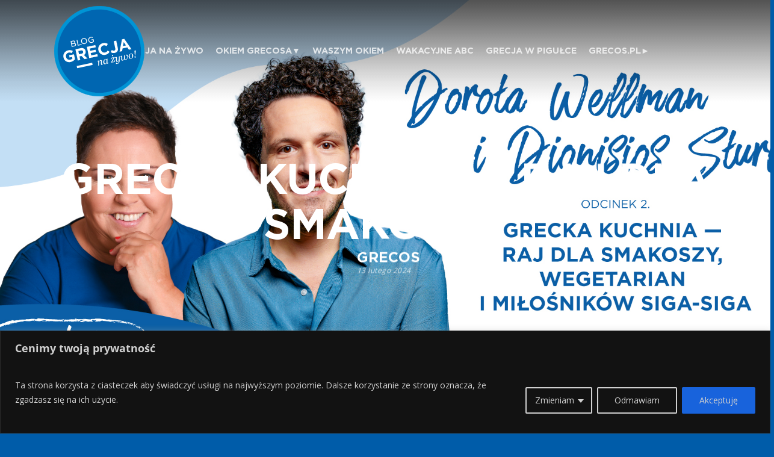

--- FILE ---
content_type: text/html; charset=UTF-8
request_url: https://blog.grecos.pl/podcast/podcast-pogadajmy-o-grecji-odcinek-2/
body_size: 37475
content:

<!doctype html><html lang="pl-PL" ><head><meta http-equiv="Content-Type" content="text/html; charset=UTF-8" /><meta name="viewport" content="width=device-width, initial-scale=1, maximum-scale=1, user-scalable=0" /><link rel="shortcut icon" href="" /><link media="all" href="https://blog.grecos.pl/wp-content/cache/autoptimize/css/autoptimize_5b43649397ccfb6d0145f2b7a753ed0b.css" rel="stylesheet"><title> Grecka kuchnia — raj dla smakoszy | blog.grecos</title><meta name='robots' content='index, follow, max-image-preview:large, max-snippet:-1, max-video-preview:-1' />  <script data-cfasync="false" data-pagespeed-no-defer>var gtm4wp_datalayer_name = "dataLayer";
	var dataLayer = dataLayer || [];</script> <meta name="description" content="W drugim odcinku podcastu opowieść o greckiej kuchni i kilka słów o tym, co i w jaki sposób przygotować, aby na stole mieć kawałek Grecji. Posłuchaj!" /><link rel="canonical" href="https://blog.grecos.pl/podcast/podcast-pogadajmy-o-grecji-odcinek-2/" /><meta property="og:locale" content="pl_PL" /><meta property="og:type" content="article" /><meta property="og:title" content="Grecka kuchnia — raj dla smakoszy | blog.grecos" /><meta property="og:description" content="W drugim odcinku podcastu opowieść o greckiej kuchni i kilka słów o tym, co i w jaki sposób przygotować, aby na stole mieć kawałek Grecji. Posłuchaj!" /><meta property="og:url" content="https://blog.grecos.pl/podcast/podcast-pogadajmy-o-grecji-odcinek-2/" /><meta property="og:site_name" content="Grecja na żywo" /><meta property="article:publisher" content="https://www.facebook.com/Grecos.Holiday/" /><meta property="article:published_time" content="2024-02-13T11:49:25+00:00" /><meta property="article:modified_time" content="2024-06-18T14:28:20+00:00" /><meta property="og:image" content="https://blog.grecos.pl/wp-content/uploads/2024/02/grecos_pogadajmyogrecji_odc2_1000x1000_blog.jpg" /><meta property="og:image:width" content="1000" /><meta property="og:image:height" content="1000" /><meta property="og:image:type" content="image/jpeg" /><meta name="author" content="Grecos" /><meta name="twitter:card" content="summary_large_image" /><meta name="twitter:creator" content="@grecosholiday" /><meta name="twitter:site" content="@grecosholiday" /><meta name="twitter:label1" content="Napisane przez" /><meta name="twitter:data1" content="Grecos" /><meta name="twitter:label2" content="Szacowany czas czytania" /><meta name="twitter:data2" content="13 minut" /> <script type="application/ld+json" class="yoast-schema-graph">{"@context":"https://schema.org","@graph":[{"@type":"WebPage","@id":"https://blog.grecos.pl/podcast/podcast-pogadajmy-o-grecji-odcinek-2/","url":"https://blog.grecos.pl/podcast/podcast-pogadajmy-o-grecji-odcinek-2/","name":"Grecka kuchnia — raj dla smakoszy | blog.grecos","isPartOf":{"@id":"https://blog.grecos.pl/#website"},"primaryImageOfPage":{"@id":"https://blog.grecos.pl/podcast/podcast-pogadajmy-o-grecji-odcinek-2/#primaryimage"},"image":{"@id":"https://blog.grecos.pl/podcast/podcast-pogadajmy-o-grecji-odcinek-2/#primaryimage"},"thumbnailUrl":"https://blog.grecos.pl/wp-content/uploads/2024/02/grecos_pogadajmyogrecji_odc2_1000x1000_blog.jpg","datePublished":"2024-02-13T11:49:25+00:00","dateModified":"2024-06-18T14:28:20+00:00","author":{"@id":"https://blog.grecos.pl/#/schema/person/35603200250aa00ea4255462a18ddc12"},"description":"W drugim odcinku podcastu opowieść o greckiej kuchni i kilka słów o tym, co i w jaki sposób przygotować, aby na stole mieć kawałek Grecji. Posłuchaj!","inLanguage":"pl-PL","potentialAction":[{"@type":"ReadAction","target":["https://blog.grecos.pl/podcast/podcast-pogadajmy-o-grecji-odcinek-2/"]}]},{"@type":"ImageObject","inLanguage":"pl-PL","@id":"https://blog.grecos.pl/podcast/podcast-pogadajmy-o-grecji-odcinek-2/#primaryimage","url":"https://blog.grecos.pl/wp-content/uploads/2024/02/grecos_pogadajmyogrecji_odc2_1000x1000_blog.jpg","contentUrl":"https://blog.grecos.pl/wp-content/uploads/2024/02/grecos_pogadajmyogrecji_odc2_1000x1000_blog.jpg","width":1000,"height":1000,"caption":"okładka podcastu grecos Pogadajmy o Grecji, dioniosis sturis"},{"@type":"WebSite","@id":"https://blog.grecos.pl/#website","url":"https://blog.grecos.pl/","name":"Grecja na żywo","description":"Blog Grecosa - najbardziej rzetelne źródło inspiracji prosto z Grecji","potentialAction":[{"@type":"SearchAction","target":{"@type":"EntryPoint","urlTemplate":"https://blog.grecos.pl/?s={search_term_string}"},"query-input":"required name=search_term_string"}],"inLanguage":"pl-PL"},{"@type":"Person","@id":"https://blog.grecos.pl/#/schema/person/35603200250aa00ea4255462a18ddc12","name":"Grecos","url":"https://blog.grecos.pl/author/grecos/"}]}</script> <link rel='dns-prefetch' href='//stats.wp.com' /><link rel='dns-prefetch' href='//fonts.googleapis.com' /> <script defer src="[data-uri]"></script> <style type="text/css">img.wp-smiley,img.emoji{display:inline !important;border:none !important;box-shadow:none !important;height:1em !important;width:1em !important;margin:0 .07em !important;vertical-align:-.1em !important;background:0 0 !important;padding:0 !important}</style><style id='wp-block-library-inline-css' type='text/css'>.has-text-align-justify{text-align:justify}</style><style id='classic-theme-styles-inline-css' type='text/css'>/*! This file is auto-generated */
.wp-block-button__link{color:#fff;background-color:#32373c;border-radius:9999px;box-shadow:none;text-decoration:none;padding:calc(.667em + 2px) calc(1.333em + 2px);font-size:1.125em}.wp-block-file__button{background:#32373c;color:#fff;text-decoration:none}</style><style id='global-styles-inline-css' type='text/css'>body{--wp--preset--color--black:#000;--wp--preset--color--cyan-bluish-gray:#abb8c3;--wp--preset--color--white:#fff;--wp--preset--color--pale-pink:#f78da7;--wp--preset--color--vivid-red:#cf2e2e;--wp--preset--color--luminous-vivid-orange:#ff6900;--wp--preset--color--luminous-vivid-amber:#fcb900;--wp--preset--color--light-green-cyan:#7bdcb5;--wp--preset--color--vivid-green-cyan:#00d084;--wp--preset--color--pale-cyan-blue:#8ed1fc;--wp--preset--color--vivid-cyan-blue:#0693e3;--wp--preset--color--vivid-purple:#9b51e0;--wp--preset--gradient--vivid-cyan-blue-to-vivid-purple:linear-gradient(135deg,rgba(6,147,227,1) 0%,#9b51e0 100%);--wp--preset--gradient--light-green-cyan-to-vivid-green-cyan:linear-gradient(135deg,#7adcb4 0%,#00d082 100%);--wp--preset--gradient--luminous-vivid-amber-to-luminous-vivid-orange:linear-gradient(135deg,rgba(252,185,0,1) 0%,rgba(255,105,0,1) 100%);--wp--preset--gradient--luminous-vivid-orange-to-vivid-red:linear-gradient(135deg,rgba(255,105,0,1) 0%,#cf2e2e 100%);--wp--preset--gradient--very-light-gray-to-cyan-bluish-gray:linear-gradient(135deg,#eee 0%,#a9b8c3 100%);--wp--preset--gradient--cool-to-warm-spectrum:linear-gradient(135deg,#4aeadc 0%,#9778d1 20%,#cf2aba 40%,#ee2c82 60%,#fb6962 80%,#fef84c 100%);--wp--preset--gradient--blush-light-purple:linear-gradient(135deg,#ffceec 0%,#9896f0 100%);--wp--preset--gradient--blush-bordeaux:linear-gradient(135deg,#fecda5 0%,#fe2d2d 50%,#6b003e 100%);--wp--preset--gradient--luminous-dusk:linear-gradient(135deg,#ffcb70 0%,#c751c0 50%,#4158d0 100%);--wp--preset--gradient--pale-ocean:linear-gradient(135deg,#fff5cb 0%,#b6e3d4 50%,#33a7b5 100%);--wp--preset--gradient--electric-grass:linear-gradient(135deg,#caf880 0%,#71ce7e 100%);--wp--preset--gradient--midnight:linear-gradient(135deg,#020381 0%,#2874fc 100%);--wp--preset--font-size--small:13px;--wp--preset--font-size--medium:20px;--wp--preset--font-size--large:36px;--wp--preset--font-size--x-large:42px;--wp--preset--spacing--20:.44rem;--wp--preset--spacing--30:.67rem;--wp--preset--spacing--40:1rem;--wp--preset--spacing--50:1.5rem;--wp--preset--spacing--60:2.25rem;--wp--preset--spacing--70:3.38rem;--wp--preset--spacing--80:5.06rem;--wp--preset--shadow--natural:6px 6px 9px rgba(0,0,0,.2);--wp--preset--shadow--deep:12px 12px 50px rgba(0,0,0,.4);--wp--preset--shadow--sharp:6px 6px 0px rgba(0,0,0,.2);--wp--preset--shadow--outlined:6px 6px 0px -3px rgba(255,255,255,1),6px 6px rgba(0,0,0,1);--wp--preset--shadow--crisp:6px 6px 0px rgba(0,0,0,1)}:where(.is-layout-flex){gap:.5em}:where(.is-layout-grid){gap:.5em}body .is-layout-flow>.alignleft{float:left;margin-inline-start:0;margin-inline-end:2em}body .is-layout-flow>.alignright{float:right;margin-inline-start:2em;margin-inline-end:0}body .is-layout-flow>.aligncenter{margin-left:auto !important;margin-right:auto !important}body .is-layout-constrained>.alignleft{float:left;margin-inline-start:0;margin-inline-end:2em}body .is-layout-constrained>.alignright{float:right;margin-inline-start:2em;margin-inline-end:0}body .is-layout-constrained>.aligncenter{margin-left:auto !important;margin-right:auto !important}body .is-layout-constrained>:where(:not(.alignleft):not(.alignright):not(.alignfull)){max-width:var(--wp--style--global--content-size);margin-left:auto !important;margin-right:auto !important}body .is-layout-constrained>.alignwide{max-width:var(--wp--style--global--wide-size)}body .is-layout-flex{display:flex}body .is-layout-flex{flex-wrap:wrap;align-items:center}body .is-layout-flex>*{margin:0}body .is-layout-grid{display:grid}body .is-layout-grid>*{margin:0}:where(.wp-block-columns.is-layout-flex){gap:2em}:where(.wp-block-columns.is-layout-grid){gap:2em}:where(.wp-block-post-template.is-layout-flex){gap:1.25em}:where(.wp-block-post-template.is-layout-grid){gap:1.25em}.has-black-color{color:var(--wp--preset--color--black) !important}.has-cyan-bluish-gray-color{color:var(--wp--preset--color--cyan-bluish-gray) !important}.has-white-color{color:var(--wp--preset--color--white) !important}.has-pale-pink-color{color:var(--wp--preset--color--pale-pink) !important}.has-vivid-red-color{color:var(--wp--preset--color--vivid-red) !important}.has-luminous-vivid-orange-color{color:var(--wp--preset--color--luminous-vivid-orange) !important}.has-luminous-vivid-amber-color{color:var(--wp--preset--color--luminous-vivid-amber) !important}.has-light-green-cyan-color{color:var(--wp--preset--color--light-green-cyan) !important}.has-vivid-green-cyan-color{color:var(--wp--preset--color--vivid-green-cyan) !important}.has-pale-cyan-blue-color{color:var(--wp--preset--color--pale-cyan-blue) !important}.has-vivid-cyan-blue-color{color:var(--wp--preset--color--vivid-cyan-blue) !important}.has-vivid-purple-color{color:var(--wp--preset--color--vivid-purple) !important}.has-black-background-color{background-color:var(--wp--preset--color--black) !important}.has-cyan-bluish-gray-background-color{background-color:var(--wp--preset--color--cyan-bluish-gray) !important}.has-white-background-color{background-color:var(--wp--preset--color--white) !important}.has-pale-pink-background-color{background-color:var(--wp--preset--color--pale-pink) !important}.has-vivid-red-background-color{background-color:var(--wp--preset--color--vivid-red) !important}.has-luminous-vivid-orange-background-color{background-color:var(--wp--preset--color--luminous-vivid-orange) !important}.has-luminous-vivid-amber-background-color{background-color:var(--wp--preset--color--luminous-vivid-amber) !important}.has-light-green-cyan-background-color{background-color:var(--wp--preset--color--light-green-cyan) !important}.has-vivid-green-cyan-background-color{background-color:var(--wp--preset--color--vivid-green-cyan) !important}.has-pale-cyan-blue-background-color{background-color:var(--wp--preset--color--pale-cyan-blue) !important}.has-vivid-cyan-blue-background-color{background-color:var(--wp--preset--color--vivid-cyan-blue) !important}.has-vivid-purple-background-color{background-color:var(--wp--preset--color--vivid-purple) !important}.has-black-border-color{border-color:var(--wp--preset--color--black) !important}.has-cyan-bluish-gray-border-color{border-color:var(--wp--preset--color--cyan-bluish-gray) !important}.has-white-border-color{border-color:var(--wp--preset--color--white) !important}.has-pale-pink-border-color{border-color:var(--wp--preset--color--pale-pink) !important}.has-vivid-red-border-color{border-color:var(--wp--preset--color--vivid-red) !important}.has-luminous-vivid-orange-border-color{border-color:var(--wp--preset--color--luminous-vivid-orange) !important}.has-luminous-vivid-amber-border-color{border-color:var(--wp--preset--color--luminous-vivid-amber) !important}.has-light-green-cyan-border-color{border-color:var(--wp--preset--color--light-green-cyan) !important}.has-vivid-green-cyan-border-color{border-color:var(--wp--preset--color--vivid-green-cyan) !important}.has-pale-cyan-blue-border-color{border-color:var(--wp--preset--color--pale-cyan-blue) !important}.has-vivid-cyan-blue-border-color{border-color:var(--wp--preset--color--vivid-cyan-blue) !important}.has-vivid-purple-border-color{border-color:var(--wp--preset--color--vivid-purple) !important}.has-vivid-cyan-blue-to-vivid-purple-gradient-background{background:var(--wp--preset--gradient--vivid-cyan-blue-to-vivid-purple) !important}.has-light-green-cyan-to-vivid-green-cyan-gradient-background{background:var(--wp--preset--gradient--light-green-cyan-to-vivid-green-cyan) !important}.has-luminous-vivid-amber-to-luminous-vivid-orange-gradient-background{background:var(--wp--preset--gradient--luminous-vivid-amber-to-luminous-vivid-orange) !important}.has-luminous-vivid-orange-to-vivid-red-gradient-background{background:var(--wp--preset--gradient--luminous-vivid-orange-to-vivid-red) !important}.has-very-light-gray-to-cyan-bluish-gray-gradient-background{background:var(--wp--preset--gradient--very-light-gray-to-cyan-bluish-gray) !important}.has-cool-to-warm-spectrum-gradient-background{background:var(--wp--preset--gradient--cool-to-warm-spectrum) !important}.has-blush-light-purple-gradient-background{background:var(--wp--preset--gradient--blush-light-purple) !important}.has-blush-bordeaux-gradient-background{background:var(--wp--preset--gradient--blush-bordeaux) !important}.has-luminous-dusk-gradient-background{background:var(--wp--preset--gradient--luminous-dusk) !important}.has-pale-ocean-gradient-background{background:var(--wp--preset--gradient--pale-ocean) !important}.has-electric-grass-gradient-background{background:var(--wp--preset--gradient--electric-grass) !important}.has-midnight-gradient-background{background:var(--wp--preset--gradient--midnight) !important}.has-small-font-size{font-size:var(--wp--preset--font-size--small) !important}.has-medium-font-size{font-size:var(--wp--preset--font-size--medium) !important}.has-large-font-size{font-size:var(--wp--preset--font-size--large) !important}.has-x-large-font-size{font-size:var(--wp--preset--font-size--x-large) !important}.wp-block-navigation a:where(:not(.wp-element-button)){color:inherit}:where(.wp-block-post-template.is-layout-flex){gap:1.25em}:where(.wp-block-post-template.is-layout-grid){gap:1.25em}:where(.wp-block-columns.is-layout-flex){gap:2em}:where(.wp-block-columns.is-layout-grid){gap:2em}.wp-block-pullquote{font-size:1.5em;line-height:1.6}</style><style id='ez-toc-inline-css' type='text/css'>div#ez-toc-container .ez-toc-title{font-size:120%}div#ez-toc-container .ez-toc-title{font-weight:500}div#ez-toc-container ul li,div#ez-toc-container ul li a{font-size:95%}div#ez-toc-container ul li,div#ez-toc-container ul li a{font-weight:500}div#ez-toc-container nav ul ul li{font-size:90%}div#ez-toc-container{width:100%}.ez-toc-container-direction{direction:ltr}.ez-toc-counter ul{counter-reset:item}.ez-toc-counter nav ul li a:before{content:counters(item,'.',decimal) '. ';display:inline-block;counter-increment:item;flex-grow:0;flex-shrink:0;margin-right:.2em;float:left}.ez-toc-widget-direction{direction:ltr}.ez-toc-widget-container ul{counter-reset:item}.ez-toc-widget-container nav ul li a:before{content:counters(item,'.',decimal) '. ';display:inline-block;counter-increment:item;flex-grow:0;flex-shrink:0;margin-right:.2em;float:left}</style><!--[if lt IE 9]><link rel='stylesheet' id='nectar-ie8-css' href='https://blog.grecos.pl/wp-content/themes/salient/css/ie8.css?ver=2b3ccdf0749ce714a54f2217e00c1981' type='text/css' media='all' /> <![endif]--><link rel='stylesheet' id='bsf-Defaults-css' href='https://blog.grecos.pl/wp-content/cache/autoptimize/css/autoptimize_single_36ea4805809e6b690c2f5126a0808297.css?ver=2b3ccdf0749ce714a54f2217e00c1981' type='text/css' media='all' /><link rel='stylesheet' id='redux-google-fonts-salient_redux-css' href='https://fonts.googleapis.com/css?family=Open+Sans%3A400&#038;subset=latin-ext&#038;ver=1749644230' type='text/css' media='all' /> <script type='text/javascript' src='https://blog.grecos.pl/wp-includes/js/jquery/jquery.min.js?ver=3.7.0' id='jquery-core-js'></script> <script defer type='text/javascript' src='https://blog.grecos.pl/wp-includes/js/jquery/jquery-migrate.min.js?ver=3.4.1' id='jquery-migrate-js'></script> <script defer type='text/javascript' src='https://blog.grecos.pl/wp-includes/js/jquery/ui/core.min.js?ver=1.13.2' id='jquery-ui-core-js'></script> <script defer id="jetpack_related-posts-js-extra" src="[data-uri]"></script> <script defer type='text/javascript' src='https://blog.grecos.pl/wp-content/plugins/jetpack/_inc/build/related-posts/related-posts.min.js?ver=20211209' id='jetpack_related-posts-js'></script> <script defer id="cookie-law-info-js-extra" src="[data-uri]"></script> <script defer type='text/javascript' src='https://blog.grecos.pl/wp-content/plugins/cookie-law-info/lite/frontend/js/script.min.js?ver=3.3.1' id='cookie-law-info-js'></script> <script defer type='text/javascript' src='https://blog.grecos.pl/wp-content/plugins/sticky-menu-or-anything-on-scroll/assets/js/jq-sticky-anything.min.js?ver=2.1.1' id='stickyAnythingLib-js'></script> <script defer type='text/javascript' src='https://blog.grecos.pl/wp-content/cache/autoptimize/js/autoptimize_single_516d6b897b50fe0447c722c6c2302691.js?ver=2.6.2' id='modernizer-js'></script> <script defer type='text/javascript' src='https://blog.grecos.pl/wp-content/plugins/Ultimate_VC_Addons/assets/min-js/ultimate.min.js?ver=3.16.7' id='ultimate-script-js'></script> <link rel="https://api.w.org/" href="https://blog.grecos.pl/wp-json/" /><link rel="alternate" type="application/json" href="https://blog.grecos.pl/wp-json/wp/v2/posts/7987" /><link rel="EditURI" type="application/rsd+xml" title="RSD" href="https://blog.grecos.pl/xmlrpc.php?rsd" /><link rel='shortlink' href='https://blog.grecos.pl/?p=7987' /><link rel="alternate" type="application/json+oembed" href="https://blog.grecos.pl/wp-json/oembed/1.0/embed?url=https%3A%2F%2Fblog.grecos.pl%2Fpodcast%2Fpodcast-pogadajmy-o-grecji-odcinek-2%2F" /><link rel="alternate" type="text/xml+oembed" href="https://blog.grecos.pl/wp-json/oembed/1.0/embed?url=https%3A%2F%2Fblog.grecos.pl%2Fpodcast%2Fpodcast-pogadajmy-o-grecji-odcinek-2%2F&#038;format=xml" /><style id="cky-style-inline">[data-cky-tag]{visibility:hidden}</style><style>img#wpstats{display:none}</style>
 <script data-cfasync="false" data-pagespeed-no-defer>var dataLayer_content = {"pagePostType":"post","pagePostType2":"single-post","pageCategory":["podcast"],"pageAttributes":["grecka-kuchnia","greckie-wyspy","podscast-grecosa","zwiedzanie-grecji"],"pagePostAuthor":"Grecos"};
	dataLayer.push( dataLayer_content );</script> <script data-cfasync="false">(function(w,d,s,l,i){w[l]=w[l]||[];w[l].push({'gtm.start':
new Date().getTime(),event:'gtm.js'});var f=d.getElementsByTagName(s)[0],
j=d.createElement(s),dl=l!='dataLayer'?'&l='+l:'';j.async=true;j.src=
'//www.googletagmanager.com/gtm.'+'js?id='+i+dl;f.parentNode.insertBefore(j,f);
})(window,document,'script','dataLayer','GTM-KQBQ9QP');</script> 
<style type="text/css">body .section-title #portfolio-nav a:hover i{opacity:.75}#header-outer.transparent header#top #logo,#header-outer.transparent header#top #logo:hover{color:#ffffff!important}#header-outer.transparent header#top nav>ul>li>a,#header-outer.transparent header#top nav ul #search-btn a span.icon-salient-search,#header-outer.transparent nav>ul>li>a>.sf-sub-indicator [class^=icon-],#header-outer.transparent nav>ul>li>a>.sf-sub-indicator [class*=" icon-"],#header-outer.transparent .cart-menu .cart-icon-wrap .icon-salient-cart,.ascend #boxed #header-outer.transparent .cart-menu .cart-icon-wrap .icon-salient-cart{color:#ffffff!important;opacity:.75!important;transition:opacity .2s linear,color .2s linear}#header-outer.transparent:not([data-lhe=animated_underline]) header#top nav>ul>li>a:hover,#header-outer.transparent:not([data-lhe=animated_underline]) header#top nav .sf-menu>li.sfHover>a,#header-outer.transparent:not([data-lhe=animated_underline]) header#top nav .sf-menu>li.current_page_ancestor>a,#header-outer.transparent header#top nav .sf-menu>li.current-menu-item>a,#header-outer.transparent:not([data-lhe=animated_underline]) header#top nav .sf-menu>li.current-menu-ancestor>a,#header-outer.transparent:not([data-lhe=animated_underline]) header#top nav .sf-menu>li.current_page_item>a,#header-outer.transparent header#top nav>ul>li>a:hover>.sf-sub-indicator>i,#header-outer.transparent header#top nav>ul>li.sfHover>a>span>i,#header-outer.transparent header#top nav ul #search-btn a:hover span,#header-outer.transparent header#top nav ul .slide-out-widget-area-toggle a:hover span,#header-outer.transparent header#top nav .sf-menu>li.current-menu-item>a i,#header-outer.transparent header#top nav .sf-menu>li.current-menu-ancestor>a i,#header-outer.transparent .cart-outer:hover .icon-salient-cart,.ascend #boxed #header-outer.transparent .cart-outer:hover .cart-menu .cart-icon-wrap .icon-salient-cart{opacity:1!important;color:#ffffff!important}#header-outer.transparent[data-lhe=animated_underline] header#top nav>ul>li>a:hover,#header-outer.transparent[data-lhe=animated_underline] header#top nav .sf-menu>li.sfHover>a,#header-outer.transparent[data-lhe=animated_underline] header#top nav .sf-menu>li.current-menu-ancestor>a,#header-outer.transparent[data-lhe=animated_underline] header#top nav .sf-menu>li.current_page_item>a{opacity:1!important}#header-outer[data-lhe=animated_underline].transparent header#top nav>ul>li>a:after,#header-outer.transparent header#top nav>ul>li.button_bordered>a:before{border-color:#ffffff!important}#header-outer.transparent:not(.directional-nav-effect)>header#top nav ul .slide-out-widget-area-toggle a i.lines,#header-outer.transparent:not(.directional-nav-effect)>header#top nav ul .slide-out-widget-area-toggle a i.lines:before,#header-outer.transparent:not(.directional-nav-effect)>header#top nav ul .slide-out-widget-area-toggle a i.lines:after,#header-outer.transparent:not(.directional-nav-effect)>header#top nav ul .slide-out-widget-area-toggle[data-icon-animation=simple-transform] .lines-button:after,#header-outer.transparent.directional-nav-effect>header#top nav ul .slide-out-widget-area-toggle a span.light .lines-button i,#header-outer.transparent.directional-nav-effect>header#top nav ul .slide-out-widget-area-toggle a span.light .lines-button i:after,#header-outer.transparent.directional-nav-effect>header#top nav ul .slide-out-widget-area-toggle a span.light .lines-button i:before,#header-outer.transparent:not(.directional-nav-effect) .midnightHeader.nectar-slider header#top nav ul .slide-out-widget-area-toggle a i.lines,#header-outer.transparent:not(.directional-nav-effect) .midnightHeader.nectar-slider header#top nav ul .slide-out-widget-area-toggle a i.lines:before,#header-outer.transparent:not(.directional-nav-effect) .midnightHeader.nectar-slider header#top nav ul .slide-out-widget-area-toggle a i.lines:after,#header-outer.transparent.directional-nav-effect .midnightHeader.nectar-slider header#top nav ul .slide-out-widget-area-toggle a span.light .lines-button i,#header-outer.transparent.directional-nav-effect .midnightHeader.nectar-slider header#top nav ul .slide-out-widget-area-toggle a span.light .lines-button i:after,#header-outer.transparent.directional-nav-effect .midnightHeader.nectar-slider header#top nav ul .slide-out-widget-area-toggle a span.light .lines-button i:before{background-color:#ffffff!important}#header-outer.transparent header#top nav ul .slide-out-widget-area-toggle a i.lines,#header-outer.transparent header#top nav ul .slide-out-widget-area-toggle[data-icon-animation=simple-transform] a i.lines-button:after{opacity:.75!important}#header-outer.transparent.side-widget-open header#top nav ul .slide-out-widget-area-toggle a i.lines,#header-outer.transparent header#top nav ul .slide-out-widget-area-toggle[data-icon-animation=simple-transform] a:hover i.lines-button:after,#header-outer.transparent header#top nav ul .slide-out-widget-area-toggle a:hover i.lines,#header-outer.transparent header#top nav ul .slide-out-widget-area-toggle a:hover i.lines:before,#header-outer.transparent header#top nav ul .slide-out-widget-area-toggle a:hover i.lines:after{opacity:1!important}#header-outer.transparent.dark-slide>header#top nav>ul>li>a,#header-outer.transparent.dark-row>header#top nav>ul>li>a,#header-outer.transparent.dark-slide:not(.directional-nav-effect)>header#top nav ul #search-btn a span,#header-outer.transparent.dark-row:not(.directional-nav-effect)>header#top nav ul #search-btn a span,#header-outer.transparent.dark-slide>header#top nav>ul>li>a>.sf-sub-indicator [class^=icon-],#header-outer.transparent.dark-slide>header#top nav>ul>li>a>.sf-sub-indicator [class*=" icon-"],#header-outer.transparent.dark-row>header#top nav>ul>li>a>.sf-sub-indicator [class*=" icon-"],#header-outer.transparent.dark-slide:not(.directional-nav-effect) .cart-menu .cart-icon-wrap .icon-salient-cart,#header-outer.transparent.dark-row:not(.directional-nav-effect) .cart-menu .cart-icon-wrap .icon-salient-cart,body.ascend[data-header-color=custom] #boxed #header-outer.transparent.dark-slide>header#top .cart-outer .cart-menu .cart-icon-wrap i,body.ascend #boxed #header-outer.transparent.dark-slide>header#top .cart-outer .cart-menu .cart-icon-wrap i,#header-outer.transparent.dark-slide .midnightHeader.nectar-slider header#top nav>ul>li>a,#header-outer.transparent.dark-slide:not(.directional-nav-effect) .midnightHeader.nectar-slider header#top nav ul #search-btn a span,#header-outer.transparent.dark-slide .midnightHeader.nectar-slider header#top nav>ul>li>a>.sf-sub-indicator [class^=icon-],#header-outer.transparent.dark-slide .midnightHeader.nectar-slider header#top nav>ul>li>a>.sf-sub-indicator [class*=" icon-"],#header-outer.transparent.dark-slide:not(.directional-nav-effect) .midnightHeader.nectar-slider header#top .cart-menu .cart-icon-wrap .icon-salient-cart,body.ascend[data-header-color=custom] #boxed #header-outer.transparent.dark-slide .midnightHeader.nectar-slider header#top .cart-outer .cart-menu .cart-icon-wrap i,body.ascend #boxed #header-outer.transparent.dark-slide .midnightHeader.nectar-slider header#top .cart-outer .cart-menu .cart-icon-wrap i{color:#000000!important}#header-outer.transparent.dark-slide:not(.directional-nav-effect)>header#top nav ul .slide-out-widget-area-toggle a .lines-button i,#header-outer.transparent.dark-slide:not(.directional-nav-effect)>header#top nav ul .slide-out-widget-area-toggle a .lines-button i:after,#header-outer.transparent.dark-slide:not(.directional-nav-effect)>header#top nav ul .slide-out-widget-area-toggle a .lines-button i:before,#header-outer.transparent.dark-slide:not(.directional-nav-effect) .midnightHeader.nectar-slider header#top nav ul .slide-out-widget-area-toggle a .lines-button i,#header-outer.transparent.dark-slide:not(.directional-nav-effect) .midnightHeader.nectar-slider header#top nav ul .slide-out-widget-area-toggle a .lines-button i:after,#header-outer.transparent.dark-slide:not(.directional-nav-effect) .midnightHeader.nectar-slider header#top nav ul .slide-out-widget-area-toggle a .lines-button i:before,#header-outer.transparent.dark-slide:not(.directional-nav-effect)>header#top nav ul .slide-out-widget-area-toggle[data-icon-animation=simple-transform] .lines-button:after,#header-outer.transparent.dark-slide:not(.directional-nav-effect) .midnightHeader.nectar-slider header#top nav ul .slide-out-widget-area-toggle[data-icon-animation=simple-transform] .lines-button:after{background-color:#000000!important}#header-outer.transparent.dark-slide>header#top nav>ul>li>a:hover,#header-outer.transparent.dark-slide>header#top nav .sf-menu>li.sfHover>a,#header-outer.transparent.dark-slide>header#top nav .sf-menu>li.current_page_ancestor>a,#header-outer.transparent.dark-slide>header#top nav .sf-menu>li.current-menu-item>a,#header-outer.transparent.dark-slide>header#top nav .sf-menu>li.current-menu-ancestor>a,#header-outer.transparent.dark-slide>header#top nav .sf-menu>li.current_page_item>a,#header-outer.transparent.dark-slide>header#top nav>ul>li>a:hover>.sf-sub-indicator>i,#header-outer.transparent.dark-slide>header#top nav>ul>li.sfHover>a>span>i,#header-outer.transparent.dark-slide>header#top nav ul #search-btn a:hover span,#header-outer.transparent.dark-slide>header#top nav .sf-menu>li.current-menu-item>a i,#header-outer.transparent.dark-slide>header#top nav .sf-menu>li.current-menu-ancestor>a i,#header-outer.transparent.dark-slide>header#top .cart-outer:hover .icon-salient-cart,body.ascend[data-header-color=custom] #boxed #header-outer.transparent.dark-slide>header#top .cart-outer:hover .cart-menu .cart-icon-wrap i,#header-outer.transparent.dark-slide>header#top #logo,#header-outer[data-permanent-transparent="1"].transparent.dark-slide .midnightHeader.nectar-slider header#top .span_9>.slide-out-widget-area-toggle i,#header-outer.transparent:not([data-lhe=animated_underline]).dark-slide header#top nav .sf-menu>li.current_page_item>a,#header-outer.transparent:not([data-lhe=animated_underline]).dark-slide header#top nav .sf-menu>li.current-menu-ancestor>a,#header-outer.transparent:not([data-lhe=animated_underline]).dark-slide header#top nav>ul>li>a:hover,#header-outer.transparent:not([data-lhe=animated_underline]).dark-slide header#top nav .sf-menu>li.sfHover>a,#header-outer.transparent.dark-slide .midnightHeader.nectar-slider header#top nav>ul>li>a:hover,#header-outer.transparent.dark-slide .midnightHeader.nectar-slider header#top nav .sf-menu>li.sfHover>a,#header-outer.transparent.dark-slide .midnightHeader.nectar-slider header#top nav .sf-menu>li.current_page_ancestor>a,#header-outer.transparent.dark-slide .midnightHeader.nectar-slider header#top nav .sf-menu>li.current-menu-item>a,#header-outer.transparent.dark-slide .midnightHeader.nectar-slider header#top nav .sf-menu>li.current-menu-ancestor>a,#header-outer.transparent.dark-slide .midnightHeader.nectar-slider header#top nav .sf-menu>li.current_page_item>a,#header-outer.transparent.dark-slide .midnightHeader.nectar-slider header#top nav>ul>li>a:hover>.sf-sub-indicator>i,#header-outer.transparent.dark-slide header#top nav>ul>li.sfHover>a>span>i,#header-outer.transparent.dark-slide .midnightHeader.nectar-slider header#top nav ul #search-btn a:hover span,#header-outer.transparent.dark-slide .midnightHeader.nectar-slider header#top nav .sf-menu>li.current-menu-item>a i,#header-outer.transparent.dark-slide .midnightHeader.nectar-slider header#top nav .sf-menu>li.current-menu-ancestor>a i,#header-outer.transparent.dark-slide .midnightHeader.nectar-slider header#top .cart-outer:hover .icon-salient-cart,body.ascend[data-header-color=custom] #boxed #header-outer.transparent.dark-slide>header#top .cart-outer:hover .cart-menu .cart-icon-wrap i,#header-outer.transparent.dark-slide .midnightHeader.nectar-slider header#top #logo,.swiper-wrapper .swiper-slide[data-color-scheme=dark] .slider-down-arrow i.icon-default-style[class^=icon-],.slider-prev.dark-cs i,.slider-next.dark-cs i,.swiper-container .dark-cs.slider-prev .slide-count span,.swiper-container .dark-cs.slider-next .slide-count span{color:#000000!important}#header-outer[data-lhe=animated_underline].transparent.dark-slide header#top nav>ul>li>a:after,#header-outer[data-lhe=animated_underline].transparent:not(.side-widget-open) .midnightHeader.dark header#top nav>ul>li>a:after,#header-outer[data-lhe=animated_underline].transparent:not(.side-widget-open) .midnightHeader.default header#top nav>ul>li>a:after,#header-outer.dark-slide.transparent:not(.side-widget-open) header#top nav>ul>li.button_bordered>a:before{border-color:#000000!important}.swiper-container[data-bullet_style="scale"] .slider-pagination.dark-cs .swiper-pagination-switch.swiper-active-switch i,.swiper-container[data-bullet_style="scale"] .slider-pagination.dark-cs .swiper-pagination-switch:hover i{background-color:#000}.slider-pagination.dark-cs .swiper-pagination-switch{border:1px solid #000;background-color:transparent}.slider-pagination.dark-cs .swiper-pagination-switch:hover{background:none repeat scroll 0 0 #000}.slider-pagination.dark-cs .swiper-active-switch{background:none repeat scroll 0 0 #000}#fp-nav:not(.light-controls) ul li a span:after{background-color:#000}#fp-nav:not(.light-controls) ul li a span{box-shadow:inset 0 0 0 8px rgba(0,0,0,.3);-webkit-box-shadow:inset 0 0 0 8px rgba(0,0,0,.3)}body #fp-nav ul li a.active span{box-shadow:inset 0 0 0 2px rgba(0,0,0,.8);-webkit-box-shadow:inset 0 0 0 2px rgba(0,0,0,.8)}.no-rgba #header-space{display:none}@media only screen and (min-width:1000px){#header-space{display:none}.nectar-slider-wrap.first-section,.parallax_slider_outer.first-section,.full-width-content.first-section,.parallax_slider_outer.first-section .swiper-slide .content,.nectar-slider-wrap.first-section .swiper-slide .content,#page-header-bg,.nder-page-header,#page-header-wrap,.full-width-section.first-section{margin-top:0!important}body #page-header-bg,body #page-header-wrap{height:170px}.swiper-container .slider-prev,.swiper-container .slider-next{top:52%!important}.first-section .nectar-slider-loading .loading-icon{opacity:0}body #search-outer{z-index:100000}}.pagination-navigation{-webkit-filter:url("https://blog.grecos.pl/podcast/podcast-pogadajmy-o-grecji-odcinek-2/#goo");filter:url("https://blog.grecos.pl/podcast/podcast-pogadajmy-o-grecji-odcinek-2/#goo")}</style><meta name="generator" content="Powered by Visual Composer - drag and drop page builder for WordPress."/> <!--[if lte IE 9]><link rel="stylesheet" type="text/css" href="https://blog.grecos.pl/wp-content/plugins/js_composer_salient/assets/css/vc_lte_ie9.min.css" media="screen"><![endif]--><!--[if IE  8]><link rel="stylesheet" type="text/css" href="https://blog.grecos.pl/wp-content/plugins/js_composer_salient/assets/css/vc-ie8.min.css" media="screen"><![endif]--><link rel="icon" href="https://blog.grecos.pl/wp-content/uploads/2016/11/cropped-GnZ_Logo512-32x32.png" sizes="32x32" /><link rel="icon" href="https://blog.grecos.pl/wp-content/uploads/2016/11/cropped-GnZ_Logo512-192x192.png" sizes="192x192" /><link rel="apple-touch-icon" href="https://blog.grecos.pl/wp-content/uploads/2016/11/cropped-GnZ_Logo512-180x180.png" /><meta name="msapplication-TileImage" content="https://blog.grecos.pl/wp-content/uploads/2016/11/cropped-GnZ_Logo512-270x270.png" /> <noscript><style type="text/css">.wpb_animate_when_almost_visible{opacity:1}</style></noscript></head><body class="post-template-default single single-post postid-7987 single-format-standard ascend nectar-auto-lightbox wpb-js-composer js-comp-ver-4.12 vc_responsive" data-footer-reveal="false" data-footer-reveal-shadow="none" data-cae="linear" data-cad="650" data-aie="slide-down" data-ls="magnific" data-apte="standard" data-hhun="0" data-fancy-form-rcs="default" data-form-style="default" data-is="inherit" data-button-style="default" data-header-inherit-rc="false" data-header-search="false" data-animated-anchors="true" data-ajax-transitions="false" data-full-width-header="false" data-slide-out-widget-area="true" data-slide-out-widget-area-style="slide-out-from-right" data-user-set-ocm="off" data-loading-animation="none" data-bg-header="true" data-ext-responsive="true" data-header-resize="1" data-header-color="light"  data-smooth-scrolling="0" data-permanent-transparent="false" data-responsive="1" ><div id="header-space" data-header-mobile-fixed='1'></div><div id="header-outer" data-has-menu="true" data-transparent-header="true" data-remove-border="true" class="transparent" data-mobile-fixed="1" data-ptnm="false" data-lhe="default" data-user-set-bg="#ffffff" data-format="centered-menu" data-permanent-transparent="false" data-cart="false" data-transparency-option="" data-shrink-num="80" data-full-width="false" data-using-secondary="0" data-using-logo="1" data-logo-height="150" data-m-logo-height="24" data-padding="10" data-header-resize="1"><header id="top"><div class="container"><div class="row"><div class="col span_3"> <a id="logo" href="https://blog.grecos.pl" > <img class="stnd default-logo dark-version" alt="Grecja na żywo" src="https://blog.grecos.pl/wp-content/uploads/2016/08/GnZ_Logo.png" /><img class="retina-logo  dark-version" alt="Grecja na żywo" src="https://blog.grecos.pl/wp-content/uploads/2016/11/GnZ_Logo512.png" /><img class="starting-logo default-logo"  alt="Grecja na żywo" src="https://blog.grecos.pl/wp-content/uploads/2016/08/GnZ_Logo.png" /><img class="retina-logo starting-logo" alt="Grecja na żywo" src="https://blog.grecos.pl/wp-content/uploads/2016/11/GnZ_Logo512.png" /> </a></div><div class="col span_9 col_last"><div class="slide-out-widget-area-toggle mobile-icon slide-out-from-right" data-icon-animation="simple-transform"><div> <a href="#sidewidgetarea" class="closed"> <span> <i class="lines-button x2"> <i class="lines"></i> </i> </span> </a></div></div><nav><ul class="buttons" data-user-set-ocm="off"><li id="search-btn"><div><a href="#searchbox"><span class="icon-salient-search" aria-hidden="true"></span></a></div></li><li class="slide-out-widget-area-toggle" data-icon-animation="simple-transform"><div> <a href="#sidewidgetarea" class="closed"> <span> <i class="lines-button x2"> <i class="lines"></i> </i> </span> </a></div></li></ul><ul class="sf-menu"><li id="menu-item-22" class="menu-item menu-item-type-taxonomy menu-item-object-category menu-item-22"><a href="https://blog.grecos.pl/grecja-na-zywo/">Grecja na żywo</a></li><li id="menu-item-25" class="menu-item menu-item-type-taxonomy menu-item-object-category menu-item-has-children menu-item-25"><a href="https://blog.grecos.pl/okiem-grecosa/">Okiem Grecosa</a><ul class="sub-menu"><li id="menu-item-26" class="menu-item menu-item-type-taxonomy menu-item-object-category menu-item-26"><a href="https://blog.grecos.pl/okiem-grecosa/aktywnie/">Aktywnie</a></li><li id="menu-item-27" class="menu-item menu-item-type-taxonomy menu-item-object-category menu-item-27"><a href="https://blog.grecos.pl/okiem-grecosa/plaze/">Plaże</a></li><li id="menu-item-28" class="menu-item menu-item-type-taxonomy menu-item-object-category menu-item-28"><a href="https://blog.grecos.pl/okiem-grecosa/romantycznie/">Romantycznie</a></li><li id="menu-item-29" class="menu-item menu-item-type-taxonomy menu-item-object-category menu-item-29"><a href="https://blog.grecos.pl/okiem-grecosa/siga-siga/">Siga, siga</a></li><li id="menu-item-30" class="menu-item menu-item-type-taxonomy menu-item-object-category menu-item-30"><a href="https://blog.grecos.pl/okiem-grecosa/smaki-grecji/">Smaki Grecji</a></li><li id="menu-item-31" class="menu-item menu-item-type-taxonomy menu-item-object-category menu-item-31"><a href="https://blog.grecos.pl/okiem-grecosa/z-dzieckiem/">Z dzieckiem</a></li></ul></li><li id="menu-item-1642" class="menu-item menu-item-type-taxonomy menu-item-object-category menu-item-1642"><a href="https://blog.grecos.pl/waszym-okiem/">Waszym okiem</a></li><li id="menu-item-32" class="menu-item menu-item-type-taxonomy menu-item-object-category menu-item-32"><a href="https://blog.grecos.pl/wakacyjne-abc/">Wakacyjne ABC</a></li><li id="menu-item-313" class="menu-item menu-item-type-post_type menu-item-object-page menu-item-313"><a href="https://blog.grecos.pl/grecja-w-pigulce-2/">Grecja w pigułce</a></li><li id="menu-item-195" class="menu-item menu-item-type-custom menu-item-object-custom menu-item-195"><a target="_blank" rel="noopener" href="https://www.grecos.pl">Grecos.pl</a></li></ul></nav></div></div></div></header><div class="ns-loading-cover"></div></div><div id="search-outer" class="nectar"><div id="search"><div class="container"><div id="search-box"><div class="col span_12"><form action="https://blog.grecos.pl" method="GET"> <input type="text" name="s" id="s" value="Zacznij pisać..." data-placeholder="Zacznij pisać..." /></form></div></div><div id="close"><a href="#"><span class="icon-salient-x" aria-hidden="true"></span></a></div></div></div></div><div id="mobile-menu" data-mobile-fixed="1"><div class="container"><ul><li><a href="">No menu assigned!</a></li></ul></div></div><div id="ajax-loading-screen" data-disable-fade-on-click="0" data-effect="standard" data-method="standard"> <span class="loading-icon none"> <span class="default-loading-icon spin"></span> </span></div><div id="ajax-content-wrap"><div id="page-header-wrap" data-animate-in-effect="slide-down" data-midnight="light" class="fullscreen-header" ><div class=" fullscreen-header" data-post-hs="fullscreen" data-animate-in-effect="slide-down" id="page-header-bg"  data-text-effect="" data-bg-pos="top" data-alignment="left" data-alignment-v="middle" data-parallax="1" data-height="350" style="background-color: #000;  height: 350px;"><div class="page-header-bg-image" style="background-image: url(https://blog.grecos.pl/wp-content/uploads/2024/02/grecos_pogadajmyogrecji_odc2_2000x1000.jpg);"></div><div class="container"><img class="hidden-social-img" src="https://blog.grecos.pl/wp-content/uploads/2024/02/grecos_pogadajmyogrecji_odc2_2000x1000.jpg" alt="Grecka kuchnia — raj dla smakoszy" /><div class="row"><div class="col span_6 section-title blog-title"><div class="inner-wrap"><h1 class="entry-title">Grecka kuchnia — raj dla smakoszy</h1><div class="author-section"> <span class="meta-author"> </span><div class="avatar-post-info vcard author"> <span class="fn"><a href="https://blog.grecos.pl/author/grecos/" title="Wpisy od Grecos" rel="author">Grecos</a></span> <span class="meta-date date updated"><i>13 lutego 2024</i></span></div></div></div></div></div></div><div class="scroll-down-wrap"><a href="#" class="section-down-arrow "><i class="icon-salient-down-arrow icon-default-style"> </i></a></div></div></div><div class="container-wrap fullscreen-blog-header no-sidebar"><div class="container main-content"><div class="row"><div id="post-area" class="col span_12 col_last"><h2 class="entry-title" style="margin-bottom:30px;">Grecka kuchnia — raj dla smakoszy<br/></h2> <span class="meta-category">Kategoria: <a href="https://blog.grecos.pl/podcast/">Podcast</a></span><div class="kierunki">Kierunek: <a href="https://blog.grecos.pl/kierunek/grecja/">Grecja &nbsp;</a><div class="clear"><br/></div></div><article id="post-7987" class="regular post-7987 post type-post status-publish format-standard has-post-thumbnail hentry category-podcast tag-grecka-kuchnia tag-greckie-wyspy tag-podscast-grecosa tag-zwiedzanie-grecji kierunek-grecja"><div class="inner-wrap animated"><div class="post-content"><div class="content-inner"><div id="ez-toc-container" class="ez-toc-v2_0_75 counter-hierarchy ez-toc-counter ez-toc-white ez-toc-container-direction"><div class="ez-toc-title-container"><p class="ez-toc-title" style="cursor:inherit">Spis treści</p> <span class="ez-toc-title-toggle"><a href="#" class="ez-toc-pull-right ez-toc-btn ez-toc-btn-xs ez-toc-btn-default ez-toc-toggle" aria-label="Toggle Table of Content"><span class="ez-toc-js-icon-con"><span class=""><span class="eztoc-hide" style="display:none;">Toggle</span><span class="ez-toc-icon-toggle-span"><svg style="fill: #999;color:#999" xmlns="http://www.w3.org/2000/svg" class="list-377408" width="20px" height="20px" viewBox="0 0 24 24" fill="none"><path d="M6 6H4v2h2V6zm14 0H8v2h12V6zM4 11h2v2H4v-2zm16 0H8v2h12v-2zM4 16h2v2H4v-2zm16 0H8v2h12v-2z" fill="currentColor"></path></svg><svg style="fill: #999;color:#999" class="arrow-unsorted-368013" xmlns="http://www.w3.org/2000/svg" width="10px" height="10px" viewBox="0 0 24 24" version="1.2" baseProfile="tiny"><path d="M18.2 9.3l-6.2-6.3-6.2 6.3c-.2.2-.3.4-.3.7s.1.5.3.7c.2.2.4.3.7.3h11c.3 0 .5-.1.7-.3.2-.2.3-.5.3-.7s-.1-.5-.3-.7zM5.8 14.7l6.2 6.3 6.2-6.3c.2-.2.3-.5.3-.7s-.1-.5-.3-.7c-.2-.2-.4-.3-.7-.3h-11c-.3 0-.5.1-.7.3-.2.2-.3.5-.3.7s.1.5.3.7z"/></svg></span></span></span></a></span></div><nav><ul class='ez-toc-list ez-toc-list-level-1 ' ><li class='ez-toc-page-1 ez-toc-heading-level-2'><a class="ez-toc-link ez-toc-heading-1" href="#Moje_serce_jest_greckie" >Moje serce jest greckie</a></li><li class='ez-toc-page-1 ez-toc-heading-level-2'><a class="ez-toc-link ez-toc-heading-2" href="#Kuchnia_Grecji" >Kuchnia Grecji</a></li></ul></nav></div><div id="fws_693962576ebcb"  data-midnight="dark" data-bg-mobile-hidden="" class="wpb_row vc_row-fluid vc_row standard_section   "  style="padding-top: 0px; padding-bottom: 0px; "><div class="row-bg-wrap"><div class="row-bg    "  style="" data-color_overlay="" data-color_overlay_2="" data-gradient_direction="" data-overlay_strength="0.3" data-enable_gradient="false"></div></div><div class="col span_12 dark left"><div  class="vc_col-sm-12 wpb_column column_container vc_column_container col no-extra-padding"  data-bg-cover="" data-padding-pos="all" data-has-bg-color="false" data-bg-color="" data-bg-opacity="1" data-hover-bg="" data-hover-bg-opacity="1" data-animation="" data-delay="0"><div class="vc_column-inner"><div class="wpb_wrapper"><div id="highlight-box-wrap-9241"  data-ultimate-target='#highlight-box-wrap-9241'  data-responsive-json-new='{"font-size":"desktop:18px;","line-height":""}'  class="ultimate-call-to-action ult-adjust-bottom-margin  ctaction-text-center ult-responsive" style="font-weight:normal;color:#ffffff;background:#1f78c6;padding-top:30px;padding-bottom:30px;"  data-background="#1f78c6"  data-background-hover="#12508e"  data-override="0" ><div class="ultimate-ctaction-icon ctaction-icon-right-push"><div class="ult-just-icon-wrapper  "><div class="align-icon" style="text-align:center;"><div class="aio-icon none "  style="font-size:32px;display:inline-block;"> <i class="Defaults-heart"></i></div></div></div></div><div class="uvc-ctaction-data uvc-ctaction-data-right-push ult-responsive"><span style="font-weight: 400;"><strong>Zapraszamy na drugi odcinek podcastu <b>„Pogadajmy o Grecji”</b>.</strong> Mamy nadzieję, że stanie się on dla Ciebie inspiracją do wielu wspaniałych greckich podróży i oczywiście do Twoich <strong>Wielkich Greckich Wakacji.</strong></span></p><p><strong>Przeczytaj, oglądaj i posłuchaj!</strong></div></div></div></div></div></div></div><div id="fws_693962576f513"  data-midnight="dark" data-bg-mobile-hidden="" class="wpb_row vc_row-fluid vc_row standard_section   "  style="padding-top: 0px; padding-bottom: 0px; "><div class="row-bg-wrap"><div class="row-bg    "  style="" data-color_overlay="" data-color_overlay_2="" data-gradient_direction="" data-overlay_strength="0.3" data-enable_gradient="false"></div></div><div class="col span_12 dark left"><div  class="vc_col-sm-12 wpb_column column_container vc_column_container col no-extra-padding"  data-bg-cover="" data-padding-pos="all" data-has-bg-color="false" data-bg-color="" data-bg-opacity="1" data-hover-bg="" data-hover-bg-opacity="1" data-animation="" data-delay="0"><div class="vc_column-inner"><div class="wpb_wrapper"><div class="wpb_text_column wpb_content_element " ><div class="wpb_wrapper"><p><span style="font-weight: 400;">W drugim odcinku rozmawiają Dorota Wellman i Dionisios Sturis — reporter i kolekcjoner ciekawych historii. Pół-Polak, pół-Grek. Kocha gotować i pisać książki z pogranicza — pogranicza światów greckiego i polskiego. Te dwa spojrzenia dodają ciekawego rysu wszystkim opowiadanym i spisanym historiom, także tym kulinarnym, rozmowa jest więc pełna niesamowitych potraw, zapachów i smaków Grecji.</span></p></div></div></div></div></div></div></div><div id="fws_693962576fc97"  data-midnight="dark" data-bg-mobile-hidden="" class="wpb_row vc_row-fluid vc_row standard_section   "  style="padding-top: 0px; padding-bottom: 0px; "><div class="row-bg-wrap"><div class="row-bg    "  style="" data-color_overlay="" data-color_overlay_2="" data-gradient_direction="" data-overlay_strength="0.3" data-enable_gradient="false"></div></div><div class="col span_12 dark left"><div  class="vc_col-sm-12 wpb_column column_container vc_column_container col no-extra-padding"  data-bg-cover="" data-padding-pos="all" data-has-bg-color="false" data-bg-color="" data-bg-opacity="1" data-hover-bg="" data-hover-bg-opacity="1" data-animation="" data-delay="0"><div class="vc_column-inner"><div class="wpb_wrapper"><div class="wpb_text_column wpb_content_element " ><div class="wpb_wrapper"><p><span class="ui-provider a b c d e f g h i j k l m n o p q r s t u v w x y z ab ac ae af ag ah ai aj ak" dir="ltr">Poniższy tekst jest transkrypcją części drugiego odcinka naszego podcastu. Jeśli wolisz od razu posłuchać go lub obejrzeć w całości, przejdź na koniec artykułu, znajdziesz tam video 🙂 Zapraszamy!</span></p></div></div></div></div></div></div></div><div id="fws_693962577022b"  data-midnight="dark" data-bg-mobile-hidden="" class="wpb_row vc_row-fluid vc_row standard_section   "  style="padding-top: 0px; padding-bottom: 0px; "><div class="row-bg-wrap"><div class="row-bg    "  style="" data-color_overlay="" data-color_overlay_2="" data-gradient_direction="" data-overlay_strength="0.3" data-enable_gradient="false"></div></div><div class="col span_12 dark left"><div  class="vc_col-sm-12 wpb_column column_container vc_column_container col no-extra-padding"  data-bg-cover="" data-padding-pos="all" data-has-bg-color="false" data-bg-color="" data-bg-opacity="1" data-hover-bg="" data-hover-bg-opacity="1" data-animation="" data-delay="0"><div class="vc_column-inner"><div class="wpb_wrapper"><div class="img-with-aniamtion-wrap center" data-max-width="100%"><div class="inner"><a href="https://blog.grecos.pl/wp-content/uploads/2023/09/GettyImages-588385918_Easy-Resize.com_.jpg" class="pp center"><img data-shadow="none" data-shadow-direction="middle" class="img-with-animation " data-delay="0" height="100%" width="100%" data-animation="none" src="https://blog.grecos.pl/wp-content/uploads/2023/09/GettyImages-588385918_Easy-Resize.com_.jpg" alt="kot siedzący w niebieskich drzwiach na tle białej ściany, gdzieś w grecji, detal" /></a></div></div></div></div></div></div></div><div id="fws_6939625770ad2"  data-midnight="dark" data-bg-mobile-hidden="" class="wpb_row vc_row-fluid vc_row standard_section   "  style="padding-top: 0px; padding-bottom: 0px; "><div class="row-bg-wrap"><div class="row-bg    "  style="" data-color_overlay="" data-color_overlay_2="" data-gradient_direction="" data-overlay_strength="0.3" data-enable_gradient="false"></div></div><div class="col span_12 dark left"><div  class="vc_col-sm-12 wpb_column column_container vc_column_container col no-extra-padding"  data-bg-cover="" data-padding-pos="all" data-has-bg-color="false" data-bg-color="" data-bg-opacity="1" data-hover-bg="" data-hover-bg-opacity="1" data-animation="" data-delay="0"><div class="vc_column-inner"><div class="wpb_wrapper"><div id="ultimate-heading-66896939625770e20" class="uvc-heading ult-adjust-bottom-margin ultimate-heading-66896939625770e20 uvc-7504 " data-hspacer="no_spacer"  data-halign="left" style="text-align:left"><div class="uvc-heading-spacer no_spacer" style="top"></div><div class="uvc-main-heading ult-responsive"  data-ultimate-target='.uvc-heading.ultimate-heading-66896939625770e20 h2'  data-responsive-json-new='{"font-size":"","line-height":""}' ><h2 style="font-weight:normal;"><span class="ez-toc-section" id="Moje_serce_jest_greckie"></span>Moje serce jest greckie<span class="ez-toc-section-end"></span></h2></div></div></div></div></div></div></div><div id="fws_69396257710d8"  data-midnight="dark" data-bg-mobile-hidden="" class="wpb_row vc_row-fluid vc_row standard_section   "  style="padding-top: 0px; padding-bottom: 0px; "><div class="row-bg-wrap"><div class="row-bg    "  style="" data-color_overlay="" data-color_overlay_2="" data-gradient_direction="" data-overlay_strength="0.3" data-enable_gradient="false"></div></div><div class="col span_12 dark left"><div  class="vc_col-sm-12 wpb_column column_container vc_column_container col no-extra-padding"  data-bg-cover="" data-padding-pos="all" data-has-bg-color="false" data-bg-color="" data-bg-opacity="1" data-hover-bg="" data-hover-bg-opacity="1" data-animation="" data-delay="0"><div class="vc_column-inner"><div class="wpb_wrapper"><div class="wpb_text_column wpb_content_element " ><div class="wpb_wrapper"><p><span style="font-weight: 400;">D.W. Dionisios Sturis jest państwa gościem. Dziennikarz, pisarz, człowiek, który o Grecji wie bardzo dużo, dlatego jest naszym pierwszym i honorowym gościem, tym najważniejszym. Witamy cię bardzo serdecznie. Gdzie ty teraz jesteś? W Grecji?</span></p></div></div></div></div></div></div></div><div id="fws_69396257716df"  data-midnight="dark" data-bg-mobile-hidden="" class="wpb_row vc_row-fluid vc_row standard_section   "  style="padding-top: 0px; padding-bottom: 0px; "><div class="row-bg-wrap"><div class="row-bg    "  style="" data-color_overlay="" data-color_overlay_2="" data-gradient_direction="" data-overlay_strength="0.3" data-enable_gradient="false"></div></div><div class="col span_12 dark left"><div  class="vc_col-sm-12 wpb_column column_container vc_column_container col no-extra-padding"  data-bg-cover="" data-padding-pos="all" data-has-bg-color="false" data-bg-color="" data-bg-opacity="1" data-hover-bg="" data-hover-bg-opacity="1" data-animation="" data-delay="0"><div class="vc_column-inner"><div class="wpb_wrapper"><div class="iwithtext"><div class="iwt-icon"> <i class="icon-default-style icon-book accent-color"></i></div><div class="iwt-text"> <span style="font-weight: 400;">CZYTAJ WIĘCEJ: </span><a href="https://blog.grecos.pl/okiem-grecosa/siga-siga/grecja-jest-fascynujaca-podroza-wywiad-z-dionisem-sturisem/"><span style="font-weight: 400;">Grecja jest fascynującą podróżą – wywiad z Dioniosiosem Sturisem</span></a></div><div class="clear"></div></div></div></div></div></div></div><div id="fws_6939625771c88"  data-midnight="dark" data-bg-mobile-hidden="" class="wpb_row vc_row-fluid vc_row standard_section   "  style="padding-top: 0px; padding-bottom: 0px; "><div class="row-bg-wrap"><div class="row-bg    "  style="" data-color_overlay="" data-color_overlay_2="" data-gradient_direction="" data-overlay_strength="0.3" data-enable_gradient="false"></div></div><div class="col span_12 dark left"><div  class="vc_col-sm-12 wpb_column column_container vc_column_container col no-extra-padding"  data-bg-cover="" data-padding-pos="all" data-has-bg-color="false" data-bg-color="" data-bg-opacity="1" data-hover-bg="" data-hover-bg-opacity="1" data-animation="" data-delay="0"><div class="vc_column-inner"><div class="wpb_wrapper"><div class="wpb_text_column wpb_content_element " ><div class="wpb_wrapper"><p><span style="font-weight: 400;">D.S. Niestety nie, jestem w Brukseli. Mieszkam tutaj już od kilku lat. Jestem teraz w studiu podcastowy, bo od niedawna też pracuje przy produkcji podcastów, więc ta Biała ściana za mną to stąd wynika. Bardzo ci zazdroszczę tych oliwek, które są za tobą i tych pomarańczy.</span></p><p><span style="font-weight: 400;">D.W. O jedzeniu i o pomarańczach będziemy jeszcze rozmawiać, ale najpierw chciałabym cię zapytać, jak to z tobą jest? Ty jesteś Polakiem, Grekiem jakimś mieszańcem, kim ty jesteś, człowieku? Wytłumacz się naszym słuchaczom.</span></p><p><span style="font-weight: 400;">D.S. Mieszańcem jestem, tak! Moja mama była Polką, natomiast mój tato był Grekiem, ale nie takim Grekiem, Grekiem, tylko Grekiem, który wychował się w Polsce, bo był przedstawicielem tej grupy uchodźców greckich, którzy znaleźli się w Polsce na skutek greckiej wojny domowej. </span></p><p><span style="font-weight: 400;">Pod koniec lat 40’ XX wieku była taka grupa 14000 osób. Oni musieli z Grecji uciekać i znaleźli schronienie w Polsce, głównie na Dolnym Śląsku. W roku 1951 rozjechali się po całej Polsce, trafili do Warszawy, do Trójmiasta, do Krakowa, do Nowej Huty, do Krościenka na Podkarpaciu niedaleko Ustrzyk Dolnych. Moi dziadkowie greccy znaleźli się właśnie na Dolnym Śląsku, w Chojnowie, niedaleko Legnicy, a w sąsiedniej wiosce mieszkała moja mama — Polka. No i tak się poznali rodzice. Rodzina mojego ojca, podobnie jak większość z tej grupy uchodźców, wróciła do Grecji wtedy, kiedy już mogli, w połowie lat 70’ na początku 80’ te powroty stały się możliwe. Wtedy babcia, dziadek, ciotki i mój ojciec także wrócili do Grecji. Ja się w Grecji urodziłem, ale wychowałem się w Polsce.</span></p><p><span style="font-weight: 400;">Początkowo moje zainteresowanie Grecją wynikało z tej historii rodzinnej, z tej historii uchodźczej. Później zacząłem się Grecją interesować także jako dziennikarz. Pracowałem w Radiu TOK FM bardzo długo i jeździłem tam, żeby opowiadać o kryzysie, a później, żeby pisać reportaże o kryzysie. Z tego też powstały książki, więc w zasadzie ten kryzys, który rozpoczął się w Grecji w 2010 roku i który już na szczęście żegnamy po wielu latach, był dla mnie takim punktem startowym. </span></p></div></div></div></div></div></div></div><div id="fws_6939625772287"  data-midnight="dark" data-bg-mobile-hidden="" class="wpb_row vc_row-fluid vc_row standard_section   "  style="padding-top: 0px; padding-bottom: 0px; "><div class="row-bg-wrap"><div class="row-bg    "  style="" data-color_overlay="" data-color_overlay_2="" data-gradient_direction="" data-overlay_strength="0.3" data-enable_gradient="false"></div></div><div class="col span_12 dark left"><div  class="vc_col-sm-12 wpb_column column_container vc_column_container col no-extra-padding"  data-bg-cover="" data-padding-pos="all" data-has-bg-color="false" data-bg-color="" data-bg-opacity="1" data-hover-bg="" data-hover-bg-opacity="1" data-animation="" data-delay="0"><div class="vc_column-inner"><div class="wpb_wrapper"><div class="img-with-aniamtion-wrap center" data-max-width="100%"><div class="inner"><a href="https://blog.grecos.pl/wp-content/uploads/2023/06/shutterstock_388023232.jpg" class="pp center"><img data-shadow="none" data-shadow-direction="middle" class="img-with-animation " data-delay="0" height="100%" width="100%" data-animation="none" src="https://blog.grecos.pl/wp-content/uploads/2023/06/shutterstock_388023232.jpg" alt="niebiesko-biały budynek, grecja" /></a></div></div></div></div></div></div></div><div id="fws_6939625772984"  data-midnight="dark" data-bg-mobile-hidden="" class="wpb_row vc_row-fluid vc_row standard_section   "  style="padding-top: 0px; padding-bottom: 0px; "><div class="row-bg-wrap"><div class="row-bg    "  style="" data-color_overlay="" data-color_overlay_2="" data-gradient_direction="" data-overlay_strength="0.3" data-enable_gradient="false"></div></div><div class="col span_12 dark left"><div  class="vc_col-sm-12 wpb_column column_container vc_column_container col no-extra-padding"  data-bg-cover="" data-padding-pos="all" data-has-bg-color="false" data-bg-color="" data-bg-opacity="1" data-hover-bg="" data-hover-bg-opacity="1" data-animation="" data-delay="0"><div class="vc_column-inner"><div class="wpb_wrapper"><div class="wpb_text_column wpb_content_element " ><div class="wpb_wrapper"><p><span style="font-weight: 400;">Każda podróż do Grecji to nie była tylko zwyczajna podróż po materiał, bo dla mnie Grecja nie jest zwyczajnym krajem ze względu na te związki rodzinne.<strong> Nauczyłem się języka, bardzo, bardzo mnie do Grecji ciągnie, jeżdżę do Grecji, piszę o Grecji, a od niedawna także gotuję po grecku.</strong></span></p><p><span style="font-weight: 400;">D.W. No właśnie, o gotowaniu będziemy rozmawiać, ale ja przy okazji powiem Państwu, że jeśli chcecie Państwo dowiedzieć się czegoś więcej o tej grupie uchodźczej, która pojawiła się w Polsce, to <strong>jest książka na ten temat „Nowe życie”. Warto wiedzieć, jak ta mniejszość wtedy znalazła się w Polsce. Jak potoczyły się jej losy? Dlaczego w ogóle znaleźli się w Polsce i tu znaleźli swoje schronienie? Część z nich została, część tak jak mówił nasz gość, wróciła do rodzinnego kraju.</strong> Bardzo ciekawe losy, najbardziej mi się podobają Grecy w Krościenku. To jest dla mnie jakieś zjawisko, nie do nie do pomyślenia!</span></p></div></div></div></div></div></div></div><div id="fws_6939625772f64"  data-midnight="dark" data-bg-mobile-hidden="" class="wpb_row vc_row-fluid vc_row standard_section   "  style="padding-top: 0px; padding-bottom: 0px; "><div class="row-bg-wrap"><div class="row-bg    "  style="" data-color_overlay="" data-color_overlay_2="" data-gradient_direction="" data-overlay_strength="0.3" data-enable_gradient="false"></div></div><div class="col span_12 dark left"><div  class="vc_col-sm-12 wpb_column column_container vc_column_container col no-extra-padding"  data-bg-cover="" data-padding-pos="all" data-has-bg-color="false" data-bg-color="" data-bg-opacity="1" data-hover-bg="" data-hover-bg-opacity="1" data-animation="" data-delay="0"><div class="vc_column-inner"><div class="wpb_wrapper"><div class="iwithtext"><div class="iwt-icon"> <i class="icon-default-style icon-book accent-color"></i></div><div class="iwt-text"> <span style="font-weight: 400;">CZYTAJ WIĘCEJ: </span><a href="https://blog.grecos.pl/okiem-grecosa/siga-siga/ksiazki-o-grecji/"><span style="font-weight: 400;">Książki z Grecją w tle</span></a></div><div class="clear"></div></div></div></div></div></div></div><div id="fws_6939625773410"  data-midnight="dark" data-bg-mobile-hidden="" class="wpb_row vc_row-fluid vc_row standard_section   "  style="padding-top: 0px; padding-bottom: 0px; "><div class="row-bg-wrap"><div class="row-bg    "  style="" data-color_overlay="" data-color_overlay_2="" data-gradient_direction="" data-overlay_strength="0.3" data-enable_gradient="false"></div></div><div class="col span_12 dark left"><div  class="vc_col-sm-12 wpb_column column_container vc_column_container col no-extra-padding"  data-bg-cover="" data-padding-pos="all" data-has-bg-color="false" data-bg-color="" data-bg-opacity="1" data-hover-bg="" data-hover-bg-opacity="1" data-animation="" data-delay="0"><div class="vc_column-inner"><div class="wpb_wrapper"><div class="img-with-aniamtion-wrap center" data-max-width="100%"><div class="inner"><a href="https://blog.grecos.pl/wp-content/uploads/2023/04/c23.jpg" class="pp center"><img data-shadow="none" data-shadow-direction="middle" class="img-with-animation " data-delay="0" height="100%" width="100%" data-animation="none" src="https://blog.grecos.pl/wp-content/uploads/2023/04/c23.jpg" alt="okładka książki, greckie reportaże, ciekawe książki o Grecji" /></a></div></div></div></div></div></div></div><div id="fws_6939625773af9"  data-midnight="dark" data-bg-mobile-hidden="" class="wpb_row vc_row-fluid vc_row standard_section   "  style="padding-top: 0px; padding-bottom: 0px; "><div class="row-bg-wrap"><div class="row-bg    "  style="" data-color_overlay="" data-color_overlay_2="" data-gradient_direction="" data-overlay_strength="0.3" data-enable_gradient="false"></div></div><div class="col span_12 dark left"><div  class="vc_col-sm-12 wpb_column column_container vc_column_container col no-extra-padding"  data-bg-cover="" data-padding-pos="all" data-has-bg-color="false" data-bg-color="" data-bg-opacity="1" data-hover-bg="" data-hover-bg-opacity="1" data-animation="" data-delay="0"><div class="vc_column-inner"><div class="wpb_wrapper"><div class="wpb_text_column wpb_content_element " ><div class="wpb_wrapper"><p><span style="font-weight: 400;">Już wiemy, dlaczego kochasz Grecję. O innych twoich książkach też porozmawiamy, ale gdybyś miał wybrać jedno miejsce w Grecji, które uwielbiasz najbardziej i do którego z przyjemnością wracasz to, jestem bardzo ciekawa, jakie miejsce byś wybrał? </span></p><p><span style="font-weight: 400;">D.S. Wiesz, tu w Brukseli moja rodzina wygląda tak, że my z moim partnerem i z jego byłą żoną wspólnie wychowujemy nasze córki, które jeszcze 2 lata temu ciągle zamęczały nas pytaniami, „a jakie jest twoje najlepsze danie, ulubione tylko jedno, a jaka jest twoja ulubiona książka, a jaki jest twój ulubiony kolor, a jaka ulubiona piosenka i film?” Trochę się wyszkoliłem w tym odpowiadaniu takim o jedną rzecz tylko. Ale z Grecją mam problem, to znaczy nie umiem powiedzieć o takim miejscu. </span><span style="font-weight: 400;">Walczy we mnie kilka takich miejsc i tu faktycznie jest jakiś wewnętrzny konflikt. <strong>Ja generalnie nie lubię dużych miast, ale jeśli chodzi o Grecję, powiedziałbym Ateny. </strong></span><strong>Uwielbiam Ateny, które są olbrzymie, głośne, chaotyczne, a ja naprawdę tam się świetnie czuję i to o każdej porze roku.</strong></p></div></div></div></div></div></div></div><div id="fws_69396257740ac"  data-midnight="dark" data-bg-mobile-hidden="" class="wpb_row vc_row-fluid vc_row standard_section   "  style="padding-top: 0px; padding-bottom: 0px; "><div class="row-bg-wrap"><div class="row-bg    "  style="" data-color_overlay="" data-color_overlay_2="" data-gradient_direction="" data-overlay_strength="0.3" data-enable_gradient="false"></div></div><div class="col span_12 dark left"><div  class="vc_col-sm-12 wpb_column column_container vc_column_container col no-extra-padding"  data-bg-cover="" data-padding-pos="all" data-has-bg-color="false" data-bg-color="" data-bg-opacity="1" data-hover-bg="" data-hover-bg-opacity="1" data-animation="" data-delay="0"><div class="vc_column-inner"><div class="wpb_wrapper"><div class="iwithtext"><div class="iwt-icon"> <i class="icon-default-style icon-book accent-color"></i></div><div class="iwt-text"> <span style="font-weight: 400;">CZYTAJ WIĘCEJ:</span><a href="https://blog.grecos.pl/okiem-grecosa/ateny-w-jeden-dzien/"><span style="font-weight: 400;"> Ateny w jeden dzień</span></a></div><div class="clear"></div></div></div></div></div></div></div><div id="fws_6939625774553"  data-midnight="dark" data-bg-mobile-hidden="" class="wpb_row vc_row-fluid vc_row standard_section   "  style="padding-top: 0px; padding-bottom: 0px; "><div class="row-bg-wrap"><div class="row-bg    "  style="" data-color_overlay="" data-color_overlay_2="" data-gradient_direction="" data-overlay_strength="0.3" data-enable_gradient="false"></div></div><div class="col span_12 dark left"><div  class="vc_col-sm-12 wpb_column column_container vc_column_container col no-extra-padding"  data-bg-cover="" data-padding-pos="all" data-has-bg-color="false" data-bg-color="" data-bg-opacity="1" data-hover-bg="" data-hover-bg-opacity="1" data-animation="" data-delay="0"><div class="vc_column-inner"><div class="wpb_wrapper"><div class="img-with-aniamtion-wrap center" data-max-width="100%"><div class="inner"><a href="https://blog.grecos.pl/wp-content/uploads/2023/06/TOPER-3.jpg" class="pp center"><img data-shadow="none" data-shadow-direction="middle" class="img-with-animation " data-delay="0" height="100%" width="100%" data-animation="none" src="https://blog.grecos.pl/wp-content/uploads/2023/06/TOPER-3.jpg" alt="widok na plakę i plac monasteriaki z lotu ptaka, w tle akropol" /></a></div></div></div></div></div></div></div><div id="fws_6939625774c6d"  data-midnight="dark" data-bg-mobile-hidden="" class="wpb_row vc_row-fluid vc_row standard_section   "  style="padding-top: 0px; padding-bottom: 0px; "><div class="row-bg-wrap"><div class="row-bg    "  style="" data-color_overlay="" data-color_overlay_2="" data-gradient_direction="" data-overlay_strength="0.3" data-enable_gradient="false"></div></div><div class="col span_12 dark left"><div  class="vc_col-sm-12 wpb_column column_container vc_column_container col no-extra-padding"  data-bg-cover="" data-padding-pos="all" data-has-bg-color="false" data-bg-color="" data-bg-opacity="1" data-hover-bg="" data-hover-bg-opacity="1" data-animation="" data-delay="0"><div class="vc_column-inner"><div class="wpb_wrapper"><div class="wpb_text_column wpb_content_element " ><div class="wpb_wrapper"><p><span style="font-weight: 400;">Ostatnio, przy okazji pisania tej książki „Kefi”, o której pewnie porozmawiamy i przy okazji zbierania materiałów na temat gastronomii greckich wysp, odwiedziłem wyspę Kea, która naprawdę mnie zachwyciła. <strong>Każda wyspa grecka jest osobna i jest takim małym uniwersum, ale Kea faktycznie nie przypomina żadnej innej, takie miałem wrażenie.</strong> Bardzo chętnie wróciłbym na Keę i jeszcze ją lepiej poznał, bo faktycznie jakoś świetnie się tam czułem.</span></p><p><span style="font-weight: 400;">To była zima, a wszystko już kwitło. To był sezon na pory na kalafiory, już się zaczęło robić ciepło, już moczyłem nogi w morzu, naprawdę Kea to jest takie magiczne dla mnie miejsce.</span></p></div></div></div></div></div></div></div><div id="fws_6939625775261"  data-midnight="dark" data-bg-mobile-hidden="" class="wpb_row vc_row-fluid vc_row standard_section   "  style="padding-top: 0px; padding-bottom: 0px; "><div class="row-bg-wrap"><div class="row-bg    "  style="" data-color_overlay="" data-color_overlay_2="" data-gradient_direction="" data-overlay_strength="0.3" data-enable_gradient="false"></div></div><div class="col span_12 dark left"><div  class="vc_col-sm-12 wpb_column column_container vc_column_container col no-extra-padding"  data-bg-cover="" data-padding-pos="all" data-has-bg-color="false" data-bg-color="" data-bg-opacity="1" data-hover-bg="" data-hover-bg-opacity="1" data-animation="" data-delay="0"><div class="vc_column-inner"><div class="wpb_wrapper"><div id="ultimate-heading-886669396257754f4" class="uvc-heading ult-adjust-bottom-margin ultimate-heading-886669396257754f4 uvc-5352 " data-hspacer="no_spacer"  data-halign="left" style="text-align:left"><div class="uvc-heading-spacer no_spacer" style="top"></div><div class="uvc-main-heading ult-responsive"  data-ultimate-target='.uvc-heading.ultimate-heading-886669396257754f4 h2'  data-responsive-json-new='{"font-size":"","line-height":""}' ><h2 style="font-weight:normal;"><span class="ez-toc-section" id="Kuchnia_Grecji"></span>Kuchnia Grecji<span class="ez-toc-section-end"></span></h2></div></div></div></div></div></div></div><div id="fws_6939625775796"  data-midnight="dark" data-bg-mobile-hidden="" class="wpb_row vc_row-fluid vc_row standard_section   "  style="padding-top: 0px; padding-bottom: 0px; "><div class="row-bg-wrap"><div class="row-bg    "  style="" data-color_overlay="" data-color_overlay_2="" data-gradient_direction="" data-overlay_strength="0.3" data-enable_gradient="false"></div></div><div class="col span_12 dark left"><div  class="vc_col-sm-12 wpb_column column_container vc_column_container col no-extra-padding"  data-bg-cover="" data-padding-pos="all" data-has-bg-color="false" data-bg-color="" data-bg-opacity="1" data-hover-bg="" data-hover-bg-opacity="1" data-animation="" data-delay="0"><div class="vc_column-inner"><div class="wpb_wrapper"><div class="wpb_text_column wpb_content_element " ><div class="wpb_wrapper"><p><span style="font-weight: 400;">D.W. Bardziej wyspy, czy bardziej ląd?</span></p><p><span style="font-weight: 400;">D.S. Bardziej wyspy, tak bardziej wyspy.</span></p><p><span style="font-weight: 400;">D.W. Bardziej wyspy. Dokładnie powtórzyłam to samo zdanie w pierwszym odcinku podcastu. Uważam, że każda wyspa jest mikroświatem, mikrokosmosem, odmiennym od innych. Dlatego wracam czasami kilkukrotnie, żeby dobrze jakąś wyspę  poznać. „Kefi” to jest książka, którą poświęciłeś wyspom. Udowodniłeś, że wydaje się nam, że jest jedna Grecja i greckie wyspy, a jednak każda grecka wyspa, także kulinarnie czymś się wyróżnia. Czy kuchnia także je wyróżnia? </span></p><p><span style="font-weight: 400;">D.S. Jeśli chodzi o kuchnię, to wydaje mi się, po takich kilkuletnich moich dociekaniach kulinarnych i po napisaniu pierwszej książki „Kalimera”, która nie była o wyspach, tylko generalnie o kuchni greckiej, że <strong>jest takie wspólne jedno menu greckie, wspólne dla całego kraju, ale w każdym rejonie, na każdym archipelagu, a w zasadzie na każdej wyspie będą jakieś wyróżniki. Będą przepisy, czy tradycje kulinarne typowe tylko dla tego miejsca.</strong></span></p><p><span style="font-weight: 400;">D.W. Poprosimy przykłady.</span></p><p><span style="font-weight: 400;">D.S. Wydaje mi się, że ciasto arbuzowe zjemy tylko na Andros i być może na jeszcze jakiejś sąsiedniej, małej cykladzkiej wyspie, ale nigdzie indziej w Grecji. Fasola smażona w panierce, to typowe danie na maleńkiej wyspy na Cykladach i nigdzie indziej. <strong>W sosie pomidorowym zjemy fasolę wszędzie — to oczywiście genialne gigantes,</strong> ale nie w panierce.</span></p></div></div></div></div></div></div></div><div id="fws_6939625775db1"  data-midnight="dark" data-bg-mobile-hidden="" class="wpb_row vc_row-fluid vc_row standard_section   "  style="padding-top: 0px; padding-bottom: 0px; "><div class="row-bg-wrap"><div class="row-bg    "  style="" data-color_overlay="" data-color_overlay_2="" data-gradient_direction="" data-overlay_strength="0.3" data-enable_gradient="false"></div></div><div class="col span_12 dark left"><div  class="vc_col-sm-6 wpb_column column_container vc_column_container col no-extra-padding"  data-bg-cover="" data-padding-pos="all" data-has-bg-color="false" data-bg-color="" data-bg-opacity="1" data-hover-bg="" data-hover-bg-opacity="1" data-animation="" data-delay="0"><div class="vc_column-inner"><div class="wpb_wrapper"><div class="img-with-aniamtion-wrap center" data-max-width="100%"><div class="inner"><a href="https://blog.grecos.pl/wp-content/uploads/2024/02/20230517_154944-scaled.jpg" class="pp center"><img data-shadow="none" data-shadow-direction="middle" class="img-with-animation " data-delay="0" height="100%" width="100%" data-animation="none" src="https://blog.grecos.pl/wp-content/uploads/2024/02/20230517_154944-scaled.jpg" alt="fasola w sosie pomidorowym, gigantes" /></a></div></div></div></div></div><div  class="vc_col-sm-6 wpb_column column_container vc_column_container col no-extra-padding"  data-bg-cover="" data-padding-pos="all" data-has-bg-color="false" data-bg-color="" data-bg-opacity="1" data-hover-bg="" data-hover-bg-opacity="1" data-animation="" data-delay="0"><div class="vc_column-inner"><div class="wpb_wrapper"><div class="img-with-aniamtion-wrap " data-max-width="100%"><div class="inner"><img data-shadow="none" data-shadow-direction="middle" class="img-with-animation " data-delay="0" height="100%" width="100%" data-animation="fade-in" src="https://blog.grecos.pl/wp-content/uploads/2024/02/20230630_194746_Easy-Resize.com_.jpg" alt="przekąska, zapiekane cukienie, greckie meze" /></div></div></div></div></div></div></div><div id="fws_69396257768a3"  data-midnight="dark" data-bg-mobile-hidden="" class="wpb_row vc_row-fluid vc_row standard_section   "  style="padding-top: 0px; padding-bottom: 0px; "><div class="row-bg-wrap"><div class="row-bg    "  style="" data-color_overlay="" data-color_overlay_2="" data-gradient_direction="" data-overlay_strength="0.3" data-enable_gradient="false"></div></div><div class="col span_12 dark left"><div  class="vc_col-sm-12 wpb_column column_container vc_column_container col no-extra-padding"  data-bg-cover="" data-padding-pos="all" data-has-bg-color="false" data-bg-color="" data-bg-opacity="1" data-hover-bg="" data-hover-bg-opacity="1" data-animation="" data-delay="0"><div class="vc_column-inner"><div class="wpb_wrapper"><div class="wpb_text_column wpb_content_element " ><div class="wpb_wrapper"><p><span style="font-weight: 400;">D.W. Fasola w panierce to w ogóle jest jakaś perwersja!</span></p><p><span style="font-weight: 400;">D.S. To jest naprawdę bardzo fajna rzecz, sprawdza się jako meze, czyli przystawka. Do tego wystarczy zrobić jakiś sos, taką pastę z oliwek na przykład, albo jakiś sos jogurtowy i naprawdę to jest fajne. Oczywiście te tradycje mają uzasadnienie w historii, najczęściej związane są z tym, kto panował na danym terenie i w danym czasie i kto przywoził swoje nawyki kulinarne. Byli to Wenecjanie, byli to Turcy, byli to uchodźcy z Azji Mniejszej, którzy 100 lat temu w olbrzymiej liczbie przedostali się do Grecji i także trafili na wyspy i przywieźli swoje tradycje kulinarne.</span></p><p><span style="font-weight: 400;">Poza tym oczywiście jeszcze ukształtowanie terenu, pogody i tak dalej. Stąd na przykład tak fantastyczne dania wegetariańskie na Krecie. <strong>Wszędzie w Grecji są pyszne dania wegetariańskie, na każdej wyspie, ale Kreta ma tyle słońca i tyle dobrej ziemi pod uprawę warzyw i owoców, że nawet wśród Greków panuje konsensus, że właśnie kreteńskie warzywa i owoce są najsmaczniejsze.</strong> Poza pomidorami, które rzekomo najsmaczniejsze są na Cykladach.</span></p><p><span style="font-weight: 400;">D.W À propos kuchni wegetariańskiej — jesteś wegetarianinem?</span></p><p><span style="font-weight: 400;">D.S. Tak.</span></p><p><span style="font-weight: 400;">D.W. Musimy powiedzieć wszystkim tym, którzy wybierają się do Grecji, że to jest raj dla wegetarian. I to są naturalne dania dla tego regionu Europy, nie jest to wymuszone modą. <strong>Zawsze był bardzo duży wybór dań warzywnych i to pysznych. Dla tych, którzy teraz chcą bardzo trzymać się swojego wyboru, uważam, że jest to genialne miejsce. Nie trzeba szukać specjalnych restauracji, w każdej tawernie dostanie się takie dania.</strong></span></p></div></div></div></div></div></div></div><div id="fws_6939625777016"  data-midnight="dark" data-bg-mobile-hidden="" class="wpb_row vc_row-fluid vc_row standard_section   "  style="padding-top: 0px; padding-bottom: 0px; "><div class="row-bg-wrap"><div class="row-bg    "  style="" data-color_overlay="" data-color_overlay_2="" data-gradient_direction="" data-overlay_strength="0.3" data-enable_gradient="false"></div></div><div class="col span_12 dark left"><div  class="vc_col-sm-12 wpb_column column_container vc_column_container col no-extra-padding"  data-bg-cover="" data-padding-pos="all" data-has-bg-color="false" data-bg-color="" data-bg-opacity="1" data-hover-bg="" data-hover-bg-opacity="1" data-animation="" data-delay="0"><div class="vc_column-inner"><div class="wpb_wrapper"><div class="img-with-aniamtion-wrap center" data-max-width="100%"><div class="inner"><a href="https://blog.grecos.pl/wp-content/uploads/2024/02/meze.jpg" class="pp center"><img data-shadow="none" data-shadow-direction="middle" class="img-with-animation " data-delay="0" height="100%" width="100%" data-animation="none" src="https://blog.grecos.pl/wp-content/uploads/2024/02/meze.jpg" alt="tatziki z pitą na turkusowym talerzyku" /></a></div></div></div></div></div></div></div><div id="fws_6939625777c3b"  data-midnight="dark" data-bg-mobile-hidden="" class="wpb_row vc_row-fluid vc_row standard_section   "  style="padding-top: 0px; padding-bottom: 0px; "><div class="row-bg-wrap"><div class="row-bg    "  style="" data-color_overlay="" data-color_overlay_2="" data-gradient_direction="" data-overlay_strength="0.3" data-enable_gradient="false"></div></div><div class="col span_12 dark left"><div  class="vc_col-sm-12 wpb_column column_container vc_column_container col no-extra-padding"  data-bg-cover="" data-padding-pos="all" data-has-bg-color="false" data-bg-color="" data-bg-opacity="1" data-hover-bg="" data-hover-bg-opacity="1" data-animation="" data-delay="0"><div class="vc_column-inner"><div class="wpb_wrapper"><div class="iwithtext"><div class="iwt-icon"> <i class="icon-default-style icon-book accent-color"></i></div><div class="iwt-text"> <span style="font-weight: 400;">CZYTAJ WIĘCEJ: </span><a href="https://blog.grecos.pl/okiem-grecosa/smaki-grecji/na-greckim-stole-potrawy-ktorych-musisz-sprobowac-bedac-w-grecji/"><span style="font-weight: 400;">Czego koniecznie trzeba spróbować będąc w Grecji</span></a></div><div class="clear"></div></div></div></div></div></div></div><div id="fws_6939625778118"  data-midnight="dark" data-bg-mobile-hidden="" class="wpb_row vc_row-fluid vc_row standard_section   "  style="padding-top: 0px; padding-bottom: 0px; "><div class="row-bg-wrap"><div class="row-bg    "  style="" data-color_overlay="" data-color_overlay_2="" data-gradient_direction="" data-overlay_strength="0.3" data-enable_gradient="false"></div></div><div class="col span_12 dark left"><div  class="vc_col-sm-12 wpb_column column_container vc_column_container col no-extra-padding"  data-bg-cover="" data-padding-pos="all" data-has-bg-color="false" data-bg-color="" data-bg-opacity="1" data-hover-bg="" data-hover-bg-opacity="1" data-animation="" data-delay="0"><div class="vc_column-inner"><div class="wpb_wrapper"><div class="wpb_text_column wpb_content_element " ><div class="wpb_wrapper"><p><span style="font-weight: 400;">D.S. Absolutnie! Myślę, że warto po prostu próbować, bo wielu Polakom, którzy wyjeżdżają na wakacje do Grecji, wydaje się, że grecka kuchnia stoi mięsem. Ona od kilkudziesięciu lat faktycznie jest bardzo mięsna, ale u zarania była dużo bardziej warzywna, wegetariańska. Nikt wtedy nie używał tego określenia. Tak jak mówisz to, że te dania są dzisiaj w kartach menu każdej tawerny, nie jest konsekwencją mody światowej, która zapanowała na niejedzenie mięsa. Tylko po prostu Greków nie stać było na mięso i dlatego świetnie, kreatywnie kombinowali na różne sposoby — co można zrobić z tych warzyw, z tych strączków, z tych owoców z tego co było i co było tanie i co świetnie w Grecji rośnie przy tej pogodzie fantastycznej.</span></p><p><span style="font-weight: 400;">D.W. Chcę zapytać o twoje ulubione wegańskie czy wegetariańskie danie w kuchni greckiej? Masz takie?</span></p><p><span style="font-weight: 400;">D.S. Gigantes, czyli wielka fasola zapiekana z warzywami w sosie pomidorowym. To jest coś absolutnie fantastycznego, dlatego że jest bardzo sycąca, jest to danie zdrowe, w zasadzie szybkie do przygotowania, jeśli nie będziemy liczyć tego czasu namaczania fasoli. No, ale umówmy się, zalewamy wodą, idziemy spać, a następnego dnia wrzucamy wszystko do brytfanki i po 2 godzinach takiego pieczenia w niezbyt wysokiej temperaturze mamy gotowe danie no i to jest jedno z tych dań, w których łączymy pomidory z cynamonem. Ja to połączenie bardzo lubię. W Polsce ono jest nadal rzadkie, zaskakujące dla niektórych, ale w Grecji jest naturalne, no i jest to tak, jak mówię, bardzo sycące, bardzo smaczne, lekko słodkawe danie, więc chyba to. Ale ja jestem wielkim łasuchem i fanem słodyczy i wszelkich słodkości. <strong>Zawsze, gdy jestem na wyspach, w Atenach lub gdziekolwiek indziej w Grecji to zaczynam od wizyty w piekarni i kupuje bougatse, czyli kawał ciasta filo z kremem budyniowym, cukrem pudrem i cynamonem. Myślę, że to jest jakieś niebo w gębie!</strong></span></p></div></div></div></div></div></div></div><div id="fws_69396257786ed"  data-midnight="dark" data-bg-mobile-hidden="" class="wpb_row vc_row-fluid vc_row standard_section   "  style="padding-top: 0px; padding-bottom: 0px; "><div class="row-bg-wrap"><div class="row-bg    "  style="" data-color_overlay="" data-color_overlay_2="" data-gradient_direction="" data-overlay_strength="0.3" data-enable_gradient="false"></div></div><div class="col span_12 dark left"><div  class="vc_col-sm-12 wpb_column column_container vc_column_container col no-extra-padding"  data-bg-cover="" data-padding-pos="all" data-has-bg-color="false" data-bg-color="" data-bg-opacity="1" data-hover-bg="" data-hover-bg-opacity="1" data-animation="" data-delay="0"><div class="vc_column-inner"><div class="wpb_wrapper"><div class="img-with-aniamtion-wrap " data-max-width="100%"><div class="inner"><img data-shadow="none" data-shadow-direction="middle" class="img-with-animation " data-delay="0" height="100%" width="100%" data-animation="fade-in" src="https://blog.grecos.pl/wp-content/uploads/2023/12/BougatsaIordannis.jpg" alt="typowe greckie słodycze, bougatsa, leżąca za szklana ladą w cukierni lub kawiarni" /></div></div></div></div></div></div></div><div id="fws_6939625778e14"  data-midnight="dark" data-bg-mobile-hidden="" class="wpb_row vc_row-fluid vc_row standard_section   "  style="padding-top: 0px; padding-bottom: 0px; "><div class="row-bg-wrap"><div class="row-bg    "  style="" data-color_overlay="" data-color_overlay_2="" data-gradient_direction="" data-overlay_strength="0.3" data-enable_gradient="false"></div></div><div class="col span_12 dark left"><div  class="vc_col-sm-12 wpb_column column_container vc_column_container col no-extra-padding"  data-bg-cover="" data-padding-pos="all" data-has-bg-color="false" data-bg-color="" data-bg-opacity="1" data-hover-bg="" data-hover-bg-opacity="1" data-animation="" data-delay="0"><div class="vc_column-inner"><div class="wpb_wrapper"><div class="iwithtext"><div class="iwt-icon"> <i class="icon-default-style icon-book accent-color"></i></div><div class="iwt-text"> <span style="font-weight: 400;">CZYTAJ WIĘCEJ: </span><a href="https://blog.grecos.pl/okiem-grecosa/smaki-grecji/jak-oslodzic-sobie-zycie-grecka-bougatsa/"><span style="font-weight: 400;">Grecka bougatsa — słodka rozkosz</span></a></div><div class="clear"></div></div></div></div></div></div></div><div id="fws_693962577957f"  data-midnight="dark" data-bg-mobile-hidden="" class="wpb_row vc_row-fluid vc_row standard_section   "  style="padding-top: 0px; padding-bottom: 0px; "><div class="row-bg-wrap"><div class="row-bg    "  style="" data-color_overlay="" data-color_overlay_2="" data-gradient_direction="" data-overlay_strength="0.3" data-enable_gradient="false"></div></div><div class="col span_12 dark left"><div  class="vc_col-sm-12 wpb_column column_container vc_column_container col no-extra-padding"  data-bg-cover="" data-padding-pos="all" data-has-bg-color="false" data-bg-color="" data-bg-opacity="1" data-hover-bg="" data-hover-bg-opacity="1" data-animation="" data-delay="0"><div class="vc_column-inner"><div class="wpb_wrapper"><div class="wpb_text_column wpb_content_element " ><div class="wpb_wrapper"><p><span style="font-weight: 400;">D.W. zgadzam się z tobą absolutnie! A gdybyśmy mieli dla naszych słuchaczy wybrać takie klasyczne menu z wielu greckich dań, które powinni spróbować, gdy wybiorą się do tawerny — wybierzmy kilka pozycji, które są absolutnie obowiązkowe według ciebie.</span></p><p><span style="font-weight: 400;">D.S. Ale to wspólnie zróbmy.</span></p><p><span style="font-weight: 400;">D.W. OK, proszę bardzo, z przyjemnością.</span></p><p><span style="font-weight: 400;">D.S. <strong>To ja bym zaczął od prawdziwej sałatki greckiej.</strong> W Polsce często niestety tę sałatkę przyrządza się z sałatą i ostatnio w Brukseli też, w restauracji greckiej, podano mi tę grecką sałatkę z sałatą i byłem oburzony, bo uważam, że ona nie pasuje do tego zestawu.</span></p></div></div></div></div></div></div></div><div id="fws_6939625779b30"  data-midnight="dark" data-bg-mobile-hidden="" class="wpb_row vc_row-fluid vc_row standard_section   "  style="padding-top: 0px; padding-bottom: 0px; "><div class="row-bg-wrap"><div class="row-bg    "  style="" data-color_overlay="" data-color_overlay_2="" data-gradient_direction="" data-overlay_strength="0.3" data-enable_gradient="false"></div></div><div class="col span_12 dark left"><div  class="vc_col-sm-12 wpb_column column_container vc_column_container col no-extra-padding"  data-bg-cover="" data-padding-pos="all" data-has-bg-color="false" data-bg-color="" data-bg-opacity="1" data-hover-bg="" data-hover-bg-opacity="1" data-animation="" data-delay="0"><div class="vc_column-inner"><div class="wpb_wrapper"><div class="img-with-aniamtion-wrap center" data-max-width="100%"><div class="inner"><a href="https://blog.grecos.pl/wp-content/uploads/2024/02/grecka-salatka.jpg" class="pp center"><img data-shadow="none" data-shadow-direction="middle" class="img-with-animation " data-delay="0" height="100%" width="100%" data-animation="none" src="https://blog.grecos.pl/wp-content/uploads/2024/02/grecka-salatka.jpg" alt="grecka sałatka z widokiem na morze" /></a></div></div></div></div></div></div></div><div id="fws_693962577a26e"  data-midnight="dark" data-bg-mobile-hidden="" class="wpb_row vc_row-fluid vc_row standard_section   "  style="padding-top: 0px; padding-bottom: 0px; "><div class="row-bg-wrap"><div class="row-bg    "  style="" data-color_overlay="" data-color_overlay_2="" data-gradient_direction="" data-overlay_strength="0.3" data-enable_gradient="false"></div></div><div class="col span_12 dark left"><div  class="vc_col-sm-12 wpb_column column_container vc_column_container col no-extra-padding"  data-bg-cover="" data-padding-pos="all" data-has-bg-color="false" data-bg-color="" data-bg-opacity="1" data-hover-bg="" data-hover-bg-opacity="1" data-animation="" data-delay="0"><div class="vc_column-inner"><div class="wpb_wrapper"><div class="iwithtext"><div class="iwt-icon"> <i class="icon-default-style icon-book accent-color"></i></div><div class="iwt-text"> <span style="font-weight: 400;">CZYTAJ WIĘCEJ: </span><a href="https://blog.grecos.pl/okiem-grecosa/smaki-grecji/salatka-grecka/"><span style="font-weight: 400;">Klasyczna grecka sałatka — przepis</span></a></div><div class="clear"></div></div></div></div></div></div></div><div id="fws_693962577a71d"  data-midnight="dark" data-bg-mobile-hidden="" class="wpb_row vc_row-fluid vc_row standard_section   "  style="padding-top: 0px; padding-bottom: 0px; "><div class="row-bg-wrap"><div class="row-bg    "  style="" data-color_overlay="" data-color_overlay_2="" data-gradient_direction="" data-overlay_strength="0.3" data-enable_gradient="false"></div></div><div class="col span_12 dark left"><div  class="vc_col-sm-12 wpb_column column_container vc_column_container col no-extra-padding"  data-bg-cover="" data-padding-pos="all" data-has-bg-color="false" data-bg-color="" data-bg-opacity="1" data-hover-bg="" data-hover-bg-opacity="1" data-animation="" data-delay="0"><div class="vc_column-inner"><div class="wpb_wrapper"><div class="wpb_text_column wpb_content_element " ><div class="wpb_wrapper"><p><span style="font-weight: 400;">D.W. Czyli co w sałatce wiejskiej powinno być?</span></p><p><span style="font-weight: 400;">D.S. <strong>Pomidory, ogórek, papryka, cebula, oliwki, oliwa, sok z cytryny, ewentualnie parę kaparów, sól, pieprz, suszone, oregano i to wszystko.</strong> Nie pominąłem niczego, prawda? </span></p><p><span style="font-weight: 400;">D.W. Ser feta? </span></p><p><span style="font-weight: 400;">D.S. <strong>Oczywiście ser feta! </strong></span></p><p><span style="font-weight: 400;">D.W.<strong> Ser na wierzchu położony, zazwyczaj w dużym plastrze, możemy sami go rozdrobnić i tę sałatę sobie doprawić.</strong> Często nam pozwalają w tawernie doprawić samodzielnie, ale tam nie ma żadnych wynalazków innych. Po prostu podstawowe warzywa. </span><span style="font-weight: 400;">Horiatiki musi być! Co jeszcze?</span></p><p>&#8230;</p></div></div></div></div></div></div></div><div id="fws_693962577ad01"  data-midnight="dark" data-bg-mobile-hidden="" class="wpb_row vc_row-fluid vc_row standard_section   "  style="padding-top: 0px; padding-bottom: 0px; "><div class="row-bg-wrap"><div class="row-bg    "  style="" data-color_overlay="" data-color_overlay_2="" data-gradient_direction="" data-overlay_strength="0.3" data-enable_gradient="false"></div></div><div class="col span_12 dark left"><div  class="vc_col-sm-12 wpb_column column_container vc_column_container col no-extra-padding"  data-bg-cover="" data-padding-pos="all" data-has-bg-color="false" data-bg-color="" data-bg-opacity="1" data-hover-bg="" data-hover-bg-opacity="1" data-animation="" data-delay="0"><div class="vc_column-inner"><div class="wpb_wrapper"><div class="wpb_text_column wpb_content_element " ><div class="wpb_wrapper"><p><strong>Posłuchaj lub obejrzyj cały odcinek podcastu.</strong></p><p><span style="font-weight: 400;">Znajdziesz tam opowieść o innych ulubionych daniach Dionisiosa i Doroty, kilka słów o tym, co i w jaki prosty sposób można przygotować, aby na stole mieć kawałek Grecji<strong>, czego koniecznie należy spróbować podczas Wielkich Greckich Wakacji i dlaczego tak ważne i magiczne jest wspólne biesiadowanie i dzielenie się posiłkiem.</strong></span></p></div></div></div></div></div></div></div><div id="fws_693962577b29b"  data-midnight="dark" data-bg-mobile-hidden="" class="wpb_row vc_row-fluid vc_row standard_section   "  style="padding-top: 0px; padding-bottom: 0px; "><div class="row-bg-wrap"><div class="row-bg    "  style="" data-color_overlay="" data-color_overlay_2="" data-gradient_direction="" data-overlay_strength="0.3" data-enable_gradient="false"></div></div><div class="col span_12 dark left"><div  class="vc_col-sm-12 wpb_column column_container vc_column_container col no-extra-padding"  data-bg-cover="" data-padding-pos="all" data-has-bg-color="false" data-bg-color="" data-bg-opacity="1" data-hover-bg="" data-hover-bg-opacity="1" data-animation="" data-delay="0"><div class="vc_column-inner"><div class="wpb_wrapper"><div class="wpb_video_widget wpb_content_element vc_clearfix   vc_video-aspect-ratio-169 vc_video-el-width-100 vc_video-align-left"><div class="wpb_wrapper"><div class="wpb_video_wrapper"><iframe title="Dorota Wellman, Dionisios Sturis i grecka kuchnia | Pogadajmy o Grecji - podcast Grecosa" width="1080" height="608" src="https://www.youtube.com/embed/m4HbKJmqxVc?feature=oembed" frameborder="0" allow="accelerometer; autoplay; clipboard-write; encrypted-media; gyroscope; picture-in-picture; web-share" allowfullscreen></iframe></div></div></div></div></div></div></div></div><div id="fws_693962577c0c3"  data-midnight="dark" data-bg-mobile-hidden="" class="wpb_row vc_row-fluid vc_row standard_section   "  style="padding-top: 0px; padding-bottom: 0px; "><div class="row-bg-wrap"><div class="row-bg    "  style="" data-color_overlay="" data-color_overlay_2="" data-gradient_direction="" data-overlay_strength="0.3" data-enable_gradient="false"></div></div><div class="col span_12 dark left"><div  class="vc_col-sm-4 wpb_column column_container vc_column_container col no-extra-padding"  data-bg-cover="" data-padding-pos="all" data-has-bg-color="false" data-bg-color="" data-bg-opacity="1" data-hover-bg="" data-hover-bg-opacity="1" data-animation="" data-delay="0"><div class="vc_column-inner"><div class="wpb_wrapper"><div class="nectar-3d-transparent-button" style="" data-size="small"> <a href="https://open.spotify.com/episode/5MxN62xH3eeNzku1oTB3fz?si=53e51cb0a01846df&amp;nd=1&amp;dlsi=d9e07ece2dac4623"><span class="hidden-text">POSŁUCHAJ NA SPOTIFY</span><div class="inner-wrap"><div class="front-3d"> <svg> <defs> <mask> <rect width="100%" height="100%" fill="#ffffff"></rect> <text class="mask-text button-text" fill="#000000" width="100%" text-anchor="middle">POSŁUCHAJ NA SPOTIFY</text> </mask> </defs> <rect id="" fill="#47d8e8" width="100%" height="100%" ></rect> </svg></div><div class="back-3d"> <svg> <rect stroke="#47d8e8" stroke-width="8" fill="transparent" width="100%" height="100%"></rect> <text class="button-text" fill="#47d8e8" text-anchor="middle">POSŁUCHAJ NA SPOTIFY</text> </svg></div></div> </a></div></div></div></div><div  class="vc_col-sm-4 wpb_column column_container vc_column_container col no-extra-padding"  data-bg-cover="" data-padding-pos="all" data-has-bg-color="false" data-bg-color="" data-bg-opacity="1" data-hover-bg="" data-hover-bg-opacity="1" data-animation="" data-delay="0"><div class="vc_column-inner"><div class="wpb_wrapper"><div class="nectar-3d-transparent-button" style="" data-size="small"> <a href="https://music.youtube.com/watch?v=m4HbKJmqxVc"><span class="hidden-text">POSŁUCHAJ NA YOU TUBE MUSIC</span><div class="inner-wrap"><div class="front-3d"> <svg> <defs> <mask> <rect width="100%" height="100%" fill="#ffffff"></rect> <text class="mask-text button-text" fill="#000000" width="100%" text-anchor="middle">POSŁUCHAJ NA YOU TUBE MUSIC</text> </mask> </defs> <rect id="" fill="#47d8e8" width="100%" height="100%" ></rect> </svg></div><div class="back-3d"> <svg> <rect stroke="#47d8e8" stroke-width="8" fill="transparent" width="100%" height="100%"></rect> <text class="button-text" fill="#47d8e8" text-anchor="middle">POSŁUCHAJ NA YOU TUBE MUSIC</text> </svg></div></div> </a></div></div></div></div><div  class="vc_col-sm-4 wpb_column column_container vc_column_container col no-extra-padding"  data-bg-cover="" data-padding-pos="all" data-has-bg-color="false" data-bg-color="" data-bg-opacity="1" data-hover-bg="" data-hover-bg-opacity="1" data-animation="" data-delay="0"><div class="vc_column-inner"><div class="wpb_wrapper"><div class="nectar-3d-transparent-button" style="" data-size="small"> <a href="https://podcasts.apple.com/us/podcast/dorota-wellman-dionisios-sturis-i-grecka-kuchnia-pogadajmy/id1726925115?i=1000645161710&amp;ign-itscg=30200S&amp;ign-itsct=podcast_box"><span class="hidden-text">POSŁUCHAJ NA APPLE PODCAST</span><div class="inner-wrap"><div class="front-3d"> <svg> <defs> <mask> <rect width="100%" height="100%" fill="#ffffff"></rect> <text class="mask-text button-text" fill="#000000" width="100%" text-anchor="middle">POSŁUCHAJ NA APPLE PODCAST</text> </mask> </defs> <rect id="" fill="#47d8e8" width="100%" height="100%" ></rect> </svg></div><div class="back-3d"> <svg> <rect stroke="#47d8e8" stroke-width="8" fill="transparent" width="100%" height="100%"></rect> <text class="button-text" fill="#47d8e8" text-anchor="middle">POSŁUCHAJ NA APPLE PODCAST</text> </svg></div></div> </a></div></div></div></div></div></div><div id="fws_693962577cd4d"  data-midnight="dark" data-bg-mobile-hidden="" class="wpb_row vc_row-fluid vc_row standard_section   "  style="padding-top: 0px; padding-bottom: 0px; "><div class="row-bg-wrap"><div class="row-bg    "  style="" data-color_overlay="" data-color_overlay_2="" data-gradient_direction="" data-overlay_strength="0.3" data-enable_gradient="false"></div></div><div class="col span_12 dark left"><div  class="vc_col-sm-3 wpb_column column_container vc_column_container col no-extra-padding"  data-bg-cover="" data-padding-pos="all" data-has-bg-color="false" data-bg-color="" data-bg-opacity="1" data-hover-bg="" data-hover-bg-opacity="1" data-animation="" data-delay="0"><div class="vc_column-inner"><div class="wpb_wrapper"></div></div></div><div  class="vc_col-sm-6 wpb_column column_container vc_column_container col no-extra-padding"  data-bg-cover="" data-padding-pos="all" data-has-bg-color="false" data-bg-color="" data-bg-opacity="1" data-hover-bg="" data-hover-bg-opacity="1" data-animation="" data-delay="0"><div class="vc_column-inner"><div class="wpb_wrapper"> <a class="nectar-button jumbo regular accent-color regular-button" style="" target="_blank" href="https://www.grecos.pl/first-deal?utm_source=grecos.pl&amp;utm_medium=blog.grecos.pl&amp;utm_campaign=Podcast&amp;utm_term=2024&amp;utm_content=Grecja&amp;utm_type=free" data-color-override="false" data-hover-color-override="false" data-hover-text-color-override="#fff"><span>Zaplanuj swoje Wielkie Greckie Wakacje i spróbuj typowych, greckich smaków</span></a></div></div></div><div  class="vc_col-sm-3 wpb_column column_container vc_column_container col no-extra-padding"  data-bg-cover="" data-padding-pos="all" data-has-bg-color="false" data-bg-color="" data-bg-opacity="1" data-hover-bg="" data-hover-bg-opacity="1" data-animation="" data-delay="0"><div class="vc_column-inner"><div class="wpb_wrapper"></div></div></div></div></div><div id="fws_693962577d684"  data-midnight="dark" data-bg-mobile-hidden="" class="wpb_row vc_row-fluid vc_row standard_section   "  style="padding-top: 0px; padding-bottom: 0px; "><div class="row-bg-wrap"><div class="row-bg    "  style="" data-color_overlay="" data-color_overlay_2="" data-gradient_direction="" data-overlay_strength="0.3" data-enable_gradient="false"></div></div><div class="col span_12 dark left"><div  class="vc_col-sm-3 wpb_column column_container vc_column_container col no-extra-padding"  data-bg-cover="" data-padding-pos="all" data-has-bg-color="false" data-bg-color="" data-bg-opacity="1" data-hover-bg="" data-hover-bg-opacity="1" data-animation="" data-delay="0"><div class="vc_column-inner"><div class="wpb_wrapper"></div></div></div><div  class="vc_col-sm-6 wpb_column column_container vc_column_container col no-extra-padding"  data-bg-cover="" data-padding-pos="all" data-has-bg-color="false" data-bg-color="" data-bg-opacity="1" data-hover-bg="" data-hover-bg-opacity="1" data-animation="" data-delay="0"><div class="vc_column-inner"><div class="wpb_wrapper"><div class="nectar-3d-transparent-button" style="" data-size="small"> <a href="https://formularze.grecos.pl/newsletter/"><span class="hidden-text">Chcesz więcej ciekawostek o Grecji? Zapisz się do newslettera!</span><div class="inner-wrap"><div class="front-3d"> <svg> <defs> <mask> <rect width="100%" height="100%" fill="#ffffff"></rect> <text class="mask-text button-text" fill="#000000" width="100%" text-anchor="middle">Chcesz więcej ciekawostek o Grecji? Zapisz się do newslettera!</text> </mask> </defs> <rect id="" fill="#47d8e8" width="100%" height="100%" ></rect> </svg></div><div class="back-3d"> <svg> <rect stroke="#47d8e8" stroke-width="8" fill="transparent" width="100%" height="100%"></rect> <text class="button-text" fill="#47d8e8" text-anchor="middle">Chcesz więcej ciekawostek o Grecji? Zapisz się do newslettera!</text> </svg></div></div> </a></div></div></div></div><div  class="vc_col-sm-3 wpb_column column_container vc_column_container col no-extra-padding"  data-bg-cover="" data-padding-pos="all" data-has-bg-color="false" data-bg-color="" data-bg-opacity="1" data-hover-bg="" data-hover-bg-opacity="1" data-animation="" data-delay="0"><div class="vc_column-inner"><div class="wpb_wrapper"></div></div></div></div></div><div id='jp-relatedposts' class='jp-relatedposts' ></div><div class="post-tags"><h4>Tagi:</h4><a href="https://blog.grecos.pl/tag/grecka-kuchnia/" rel="tag">grecka kuchnia</a><a href="https://blog.grecos.pl/tag/greckie-wyspy/" rel="tag">greckie wyspy</a><a href="https://blog.grecos.pl/tag/podscast-grecosa/" rel="tag">podscast Grecosa</a><a href="https://blog.grecos.pl/tag/zwiedzanie-grecji/" rel="tag">zwiedzanie grecji</a><div class="clear"></div></div></div></div></div></article></div></div><div class="row"><div id="single-below-header" class="fullscreen-header full-width-content custom-skip"> <span class="meta-share-count"><i class="icon-default-style steadysets-icon-share"></i> <a href=""><span class="share-count-total">0</span> <span class="plural">Udostępnień</span> <span class="singular">Udostępnienie</span> </a><div class="nectar-social hide-share-count"><a class='facebook-share nectar-sharing' href='#' title='Podziel się '> <i class='icon-facebook'></i> <span class='count'></span></a><a class='twitter-share nectar-sharing' href='#' title='Tweet this'> <i class='icon-twitter'></i> <span class='count'></span></a><a class='google-plus-share nectar-sharing-alt' href='#' title='Podziel się '> <i class='icon-google-plus'></i> <span class='count'> 0 </span></a><a class='linkedin-share nectar-sharing' href='#' title='Podziel się '> <i class='icon-linkedin'></i> <span class='count'> </span></a><a class='pinterest-share nectar-sharing' href='#' title='Pin this'> <i class='icon-pinterest'></i> <span class='count'></span></a></div> </span> <span class="meta-category"><i class="icon-default-style steadysets-icon-book2"></i> <a href="https://blog.grecos.pl/podcast/">Podcast</a></span> <span class="meta-comment-count"><i class="icon-default-style steadysets-icon-chat-3"></i> <a class="comments-link" href="https://blog.grecos.pl/podcast/podcast-pogadajmy-o-grecji-odcinek-2/#respond">Brak komentarzy</a></span></div><div class="comments-section" data-author-bio="false"><div class="comment-wrap full-width-section custom-skip"></div></div></div></div></div><div id="footer-outer" data-midnight="light" data-using-widget-area="true"><div id="footer-widgets"><div class="container"><div class="row"><div class="col span_6"></div><div class="col span_6"></div></div></div></div><div class="row" id="copyright"><div class="container"><div class="col span_5"><p>&copy; 2025 Grecja na żywo. All Rights Reserved, Grecos Holiday Sp. z o. o.</p></div><div class="col span_7 col_last"><ul id="social"><li><a target="_blank" href="https://www.facebook.com/Grecos.Holiday/"><i class="icon-facebook"></i> </a></li><li><a target="_blank" href="https://www.youtube.com/user/GrecosHoliday"><i class="icon-youtube-play"></i> </a></li><li><a target="_blank" href="https://www.instagram.com/grecosholiday/"><i class="icon-instagram"></i></a></li></ul></div></div></div></div><div id="slide-out-widget-area-bg" class="slide-out-from-right medium"></div><div id="slide-out-widget-area" class="slide-out-from-right" data-back-txt="Back"><div class="inner"> <a class="slide_out_area_close" href="#"><span class="icon-salient-x icon-default-style"></span></a><div class="off-canvas-menu-container mobile-only"><ul class="menu"><li class="menu-item menu-item-type-taxonomy menu-item-object-category menu-item-22"><a href="https://blog.grecos.pl/grecja-na-zywo/">Grecja na żywo</a></li><li class="menu-item menu-item-type-taxonomy menu-item-object-category menu-item-has-children menu-item-25"><a href="https://blog.grecos.pl/okiem-grecosa/">Okiem Grecosa</a><ul class="sub-menu"><li class="menu-item menu-item-type-taxonomy menu-item-object-category menu-item-26"><a href="https://blog.grecos.pl/okiem-grecosa/aktywnie/">Aktywnie</a></li><li class="menu-item menu-item-type-taxonomy menu-item-object-category menu-item-27"><a href="https://blog.grecos.pl/okiem-grecosa/plaze/">Plaże</a></li><li class="menu-item menu-item-type-taxonomy menu-item-object-category menu-item-28"><a href="https://blog.grecos.pl/okiem-grecosa/romantycznie/">Romantycznie</a></li><li class="menu-item menu-item-type-taxonomy menu-item-object-category menu-item-29"><a href="https://blog.grecos.pl/okiem-grecosa/siga-siga/">Siga, siga</a></li><li class="menu-item menu-item-type-taxonomy menu-item-object-category menu-item-30"><a href="https://blog.grecos.pl/okiem-grecosa/smaki-grecji/">Smaki Grecji</a></li><li class="menu-item menu-item-type-taxonomy menu-item-object-category menu-item-31"><a href="https://blog.grecos.pl/okiem-grecosa/z-dzieckiem/">Z dzieckiem</a></li></ul></li><li class="menu-item menu-item-type-taxonomy menu-item-object-category menu-item-1642"><a href="https://blog.grecos.pl/waszym-okiem/">Waszym okiem</a></li><li class="menu-item menu-item-type-taxonomy menu-item-object-category menu-item-32"><a href="https://blog.grecos.pl/wakacyjne-abc/">Wakacyjne ABC</a></li><li class="menu-item menu-item-type-post_type menu-item-object-page menu-item-313"><a href="https://blog.grecos.pl/grecja-w-pigulce-2/">Grecja w pigułce</a></li><li class="menu-item menu-item-type-custom menu-item-object-custom menu-item-195"><a target="_blank" rel="noopener" href="https://www.grecos.pl">Grecos.pl</a></li></ul></div></div><div class="bottom-meta-wrap"><ul class="off-canvas-social-links"><li><a target="_blank" href="https://www.facebook.com/Grecos.Holiday/"><i class="icon-facebook"></i></a></li><li><a target="_blank" href="https://www.youtube.com/user/GrecosHoliday"><i class="icon-youtube"></i></a></li><li><a target="_blank" href="https://www.instagram.com/grecosholiday/"><i class="icon-instagram"></i></a></li></ul></div></div></div> <a id="to-top" class=""><i class="icon-angle-up"></i></a> <script id="ckyBannerTemplate" type="text/template"><div class="cky-btn-revisit-wrapper cky-revisit-hide" data-cky-tag="revisit-consent" data-tooltip="Preferencje" style="background-color:#0056a7"> <button class="cky-btn-revisit" aria-label="Preferencje"> <img src="https://blog.grecos.pl/wp-content/plugins/cookie-law-info/lite/frontend/images/revisit.svg" alt="Revisit consent button"> </button>
</div>
<div class="cky-consent-container cky-hide" tabindex="0"> <div class="cky-consent-bar" data-cky-tag="notice" style="background-color:#121212;border-color:#2a2a2a">  <div class="cky-notice"> <p class="cky-title" role="heading" aria-level="1" data-cky-tag="title" style="color:#d0d0d0">Cenimy twoją prywatność</p>
<div class="cky-notice-group"> <div class="cky-notice-des" data-cky-tag="description" style="color:#d0d0d0"> <p>Ta strona korzysta z ciasteczek aby świadczyć usługi na najwyższym poziomie. Dalsze korzystanie ze strony oznacza, że zgadzasz się na ich użycie.</p> </div>
<div class="cky-notice-btn-wrapper" data-cky-tag="notice-buttons"> <button class="cky-btn cky-btn-customize" aria-label="Zmieniam" data-cky-tag="settings-button" style="color:#d0d0d0;background-color:transparent;border-color:#d0d0d0">Zmieniam</button> <button class="cky-btn cky-btn-reject" aria-label="Odmawiam" data-cky-tag="reject-button" style="color:#d0d0d0;background-color:transparent;border-color:#d0d0d0">Odmawiam</button> <button class="cky-btn cky-btn-accept" aria-label="Akceptuję" data-cky-tag="accept-button" style="color:#d0d0d0;background-color:#1863dc;border-color:#1863dc">Akceptuję</button> </div>
</div>
</div>
</div>
<div class="cky-preference-wrapper" data-cky-tag="detail" style="color:#d0d0d0;background-color:#121212;border-color:#2A2A2A"> <div class="cky-preference-center"> <div class="cky-preference"> <div class="cky-preference-header"> <span class="cky-preference-title" role="heading" aria-level="1" data-cky-tag="detail-title" style="color:#d0d0d0">Preferencje</span> <button class="cky-btn-close" aria-label="[cky_preference_close_label]" data-cky-tag="detail-close"> <img src="https://blog.grecos.pl/wp-content/plugins/cookie-law-info/lite/frontend/images/close.svg" alt="Close"> </button> </div>
<div class="cky-preference-body-wrapper"> <div class="cky-preference-content-wrapper" data-cky-tag="detail-description" style="color:#d0d0d0"> <p>Używamy plików cookie, aby pomóc Ci w sprawnej nawigacji i wykonywaniu niektórych funkcji. Poniżej znajdziesz szczegółowe informacje na temat wszystkich plików cookie w ramach każdej kategorii zgody.</p>
<p>Pliki cookie sklasyfikowane jako „Niezbędne” są przechowywane w Twojej przeglądarce, ponieważ są niezbędne do umożliwienia korzystania z podstawowych funkcji witryny.</p>
<p>Używamy również plików cookie stron trzecich, które pomagają nam analizować sposób korzystania z tej witryny, przechowywać Twoje preferencje oraz dostarczać treści i reklamy, które są dla Ciebie istotne. Te pliki cookie będą przechowywane w Twojej przeglądarce wyłącznie za Twoją uprzednią zgodą.</p>
<p>Możesz włączyć lub wyłączyć niektóre lub wszystkie pliki cookie, ale wyłączenie niektórych z nich może mieć wpływ na wygodę przeglądania.</p> </div>
<div class="cky-accordion-wrapper" data-cky-tag="detail-categories"> <div class="cky-accordion" id="ckyDetailCategorynecessary"> <div class="cky-accordion-item"> <div class="cky-accordion-chevron"><i class="cky-chevron-right"></i></div> <div class="cky-accordion-header-wrapper"> <div class="cky-accordion-header">
<button class="cky-accordion-btn" aria-label="Necessary" data-cky-tag="detail-category-title" style="color:#d0d0d0">Necessary</button><span class="cky-always-active">Zawsze aktywne</span> <div class="cky-switch" data-cky-tag="detail-category-toggle"><input type="checkbox" id="ckySwitchnecessary"></div> </div> <div class="cky-accordion-header-des" data-cky-tag="detail-category-description" style="color:#d0d0d0"> <p>Necessary cookies are required to enable the basic features of this site, such as providing secure log-in or adjusting your consent preferences. These cookies do not store any personally identifiable data.</p>
</div> </div> </div> <div class="cky-accordion-body"> <div class="cky-audit-table" data-cky-tag="audit-table" style="color:#d0d0d0;background-color:#2a2a2a;border-color:#474444"><p class="cky-empty-cookies-text">Brak cookies do wyświetlenia.</p></div> </div> </div>
<div class="cky-accordion" id="ckyDetailCategoryfunctional"> <div class="cky-accordion-item"> <div class="cky-accordion-chevron"><i class="cky-chevron-right"></i></div> <div class="cky-accordion-header-wrapper"> <div class="cky-accordion-header">
<button class="cky-accordion-btn" aria-label="Functional" data-cky-tag="detail-category-title" style="color:#d0d0d0">Functional</button><span class="cky-always-active">Zawsze aktywne</span> <div class="cky-switch" data-cky-tag="detail-category-toggle"><input type="checkbox" id="ckySwitchfunctional"></div> </div> <div class="cky-accordion-header-des" data-cky-tag="detail-category-description" style="color:#d0d0d0"> <p>Functional cookies help perform certain functionalities like sharing the content of the website on social media platforms, collecting feedback, and other third-party features.</p>
</div> </div> </div> <div class="cky-accordion-body"> <div class="cky-audit-table" data-cky-tag="audit-table" style="color:#d0d0d0;background-color:#2a2a2a;border-color:#474444"><p class="cky-empty-cookies-text">Brak cookies do wyświetlenia.</p></div> </div> </div>
<div class="cky-accordion" id="ckyDetailCategoryanalytics"> <div class="cky-accordion-item"> <div class="cky-accordion-chevron"><i class="cky-chevron-right"></i></div> <div class="cky-accordion-header-wrapper"> <div class="cky-accordion-header">
<button class="cky-accordion-btn" aria-label="Analytics" data-cky-tag="detail-category-title" style="color:#d0d0d0">Analytics</button><span class="cky-always-active">Zawsze aktywne</span> <div class="cky-switch" data-cky-tag="detail-category-toggle"><input type="checkbox" id="ckySwitchanalytics"></div> </div> <div class="cky-accordion-header-des" data-cky-tag="detail-category-description" style="color:#d0d0d0"> <p>Analytical cookies are used to understand how visitors interact with the website. These cookies help provide information on metrics such as the number of visitors, bounce rate, traffic source, etc.</p>
</div> </div> </div> <div class="cky-accordion-body"> <div class="cky-audit-table" data-cky-tag="audit-table" style="color:#d0d0d0;background-color:#2a2a2a;border-color:#474444"><p class="cky-empty-cookies-text">Brak cookies do wyświetlenia.</p></div> </div> </div>
<div class="cky-accordion" id="ckyDetailCategoryperformance"> <div class="cky-accordion-item"> <div class="cky-accordion-chevron"><i class="cky-chevron-right"></i></div> <div class="cky-accordion-header-wrapper"> <div class="cky-accordion-header">
<button class="cky-accordion-btn" aria-label="Performance" data-cky-tag="detail-category-title" style="color:#d0d0d0">Performance</button><span class="cky-always-active">Zawsze aktywne</span> <div class="cky-switch" data-cky-tag="detail-category-toggle"><input type="checkbox" id="ckySwitchperformance"></div> </div> <div class="cky-accordion-header-des" data-cky-tag="detail-category-description" style="color:#d0d0d0"> <p>Performance cookies are used to understand and analyze the key performance indexes of the website which helps in delivering a better user experience for the visitors.</p>
</div> </div> </div> <div class="cky-accordion-body"> <div class="cky-audit-table" data-cky-tag="audit-table" style="color:#d0d0d0;background-color:#2a2a2a;border-color:#474444"><p class="cky-empty-cookies-text">Brak cookies do wyświetlenia.</p></div> </div> </div>
<div class="cky-accordion" id="ckyDetailCategoryadvertisement"> <div class="cky-accordion-item"> <div class="cky-accordion-chevron"><i class="cky-chevron-right"></i></div> <div class="cky-accordion-header-wrapper"> <div class="cky-accordion-header">
<button class="cky-accordion-btn" aria-label="Advertisement" data-cky-tag="detail-category-title" style="color:#d0d0d0">Advertisement</button><span class="cky-always-active">Zawsze aktywne</span> <div class="cky-switch" data-cky-tag="detail-category-toggle"><input type="checkbox" id="ckySwitchadvertisement"></div> </div> <div class="cky-accordion-header-des" data-cky-tag="detail-category-description" style="color:#d0d0d0"> <p>Advertisement cookies are used to provide visitors with customized advertisements based on the pages you visited previously and to analyze the effectiveness of the ad campaigns.</p>
</div> </div> </div> <div class="cky-accordion-body"> <div class="cky-audit-table" data-cky-tag="audit-table" style="color:#d0d0d0;background-color:#2a2a2a;border-color:#474444"><p class="cky-empty-cookies-text">Brak cookies do wyświetlenia.</p></div> </div> </div> </div>
</div>
</div>
<div class="cky-footer-wrapper"> <span class="cky-footer-shadow"></span> <div class="cky-prefrence-btn-wrapper" data-cky-tag="detail-buttons"> <button class="cky-btn cky-btn-accept" aria-label="Akceptuję" data-cky-tag="detail-accept-button" style="color:#d0d0d0;background-color:#1863dc;border-color:#1863dc"> Akceptuję </button> <button class="cky-btn cky-btn-preferences" aria-label="Zapisz" data-cky-tag="detail-save-button" style="color:#d0d0d0;background-color:transparent;border-color:#d0d0d0"> Zapisz </button> <button class="cky-btn cky-btn-reject" aria-label="Odmawiam" data-cky-tag="detail-reject-button" style="color:#d0d0d0;background-color:transparent;border-color:#d0d0d0"> Odmawiam </button> </div>
</div>
</div>
</div>
</div></script> <script defer src="[data-uri]"></script>  <noscript><iframe src="https://www.googletagmanager.com/ns.html?id=GTM-KQBQ9QP" height="0" width="0" style="display:none;visibility:hidden" aria-hidden="true"></iframe></noscript>  <script defer src="[data-uri]"></script> <script defer type='text/javascript' src='https://blog.grecos.pl/wp-includes/js/jquery/ui/menu.min.js?ver=1.13.2' id='jquery-ui-menu-js'></script> <script type='text/javascript' src='https://blog.grecos.pl/wp-includes/js/dist/vendor/wp-polyfill-inert.min.js?ver=3.1.2' id='wp-polyfill-inert-js'></script> <script type='text/javascript' src='https://blog.grecos.pl/wp-includes/js/dist/vendor/regenerator-runtime.min.js?ver=0.13.11' id='regenerator-runtime-js'></script> <script type='text/javascript' src='https://blog.grecos.pl/wp-includes/js/dist/vendor/wp-polyfill.min.js?ver=3.15.0' id='wp-polyfill-js'></script> <script type='text/javascript' src='https://blog.grecos.pl/wp-includes/js/dist/dom-ready.min.js?ver=392bdd43726760d1f3ca' id='wp-dom-ready-js'></script> <script type='text/javascript' src='https://blog.grecos.pl/wp-includes/js/dist/hooks.min.js?ver=c6aec9a8d4e5a5d543a1' id='wp-hooks-js'></script> <script type='text/javascript' src='https://blog.grecos.pl/wp-includes/js/dist/i18n.min.js?ver=7701b0c3857f914212ef' id='wp-i18n-js'></script> <script defer id="wp-i18n-js-after" src="[data-uri]"></script> <script defer id="wp-a11y-js-translations" src="[data-uri]"></script> <script type='text/javascript' src='https://blog.grecos.pl/wp-includes/js/dist/a11y.min.js?ver=7032343a947cfccf5608' id='wp-a11y-js'></script> <script defer id="jquery-ui-autocomplete-js-extra" src="[data-uri]"></script> <script defer type='text/javascript' src='https://blog.grecos.pl/wp-includes/js/jquery/ui/autocomplete.min.js?ver=1.13.2' id='jquery-ui-autocomplete-js'></script> <script defer id="my_acsearch-js-extra" src="[data-uri]"></script> <script defer type='text/javascript' src='https://blog.grecos.pl/wp-content/cache/autoptimize/js/autoptimize_single_3c604109ed8c943ebb2d55d9f31b5069.js' id='my_acsearch-js'></script> <script defer type='text/javascript' src='https://blog.grecos.pl/wp-content/cache/autoptimize/js/autoptimize_single_efc27e253fae1b7b891fb5a40e687768.js?ver=5.9.5' id='swv-js'></script> <script defer id="contact-form-7-js-extra" src="[data-uri]"></script> <script defer type='text/javascript' src='https://blog.grecos.pl/wp-content/cache/autoptimize/js/autoptimize_single_917602d642f84a211838f0c1757c4dc1.js?ver=5.9.5' id='contact-form-7-js'></script> <script defer type='text/javascript' src='https://blog.grecos.pl/wp-includes/js/jquery/ui/effect.min.js?ver=1.13.2' id='jquery-effects-core-js'></script> <script defer type='text/javascript' src='https://blog.grecos.pl/wp-includes/js/jquery/ui/effect-slide.min.js?ver=1.13.2' id='jquery-effects-slide-js'></script> <script defer type='text/javascript' src='https://blog.grecos.pl/wp-includes/js/jquery/ui/effect-highlight.min.js?ver=1.13.2' id='jquery-effects-highlight-js'></script> <script defer type='text/javascript' src='https://blog.grecos.pl/wp-includes/js/jquery/ui/effect-fold.min.js?ver=1.13.2' id='jquery-effects-fold-js'></script> <script defer type='text/javascript' src='https://blog.grecos.pl/wp-includes/js/jquery/ui/effect-blind.min.js?ver=1.13.2' id='jquery-effects-blind-js'></script> <script defer id="bg-show-hide-script-js-extra" src="[data-uri]"></script> <script defer type='text/javascript' src='https://blog.grecos.pl/wp-content/cache/autoptimize/js/autoptimize_single_fd6449587dfaf05daa350e2834efe720.js?ver=2b3ccdf0749ce714a54f2217e00c1981' id='bg-show-hide-script-js'></script> <script defer id="stickThis-js-extra" src="[data-uri]"></script> <script defer type='text/javascript' src='https://blog.grecos.pl/wp-content/cache/autoptimize/js/autoptimize_single_1383e4d0ef1c4475d3a93c24c1d5e906.js?ver=2.1.1' id='stickThis-js'></script> <script defer type='text/javascript' src='https://blog.grecos.pl/wp-content/plugins/custom-facebook-feed/assets/js/cff-scripts.min.js?ver=4.3.2' id='cffscripts-js'></script> <script defer type='text/javascript' src='https://blog.grecos.pl/wp-content/cache/autoptimize/js/autoptimize_single_95bd9b340ad6826beff005e5df32bd77.js?ver=1.16.2' id='gtm4wp-form-move-tracker-js'></script> <script defer id="ez-toc-scroll-scriptjs-js-extra" src="[data-uri]"></script> <script defer type='text/javascript' src='https://blog.grecos.pl/wp-content/plugins/easy-table-of-contents/assets/js/smooth_scroll.min.js?ver=2.0.75' id='ez-toc-scroll-scriptjs-js'></script> <script defer type='text/javascript' src='https://blog.grecos.pl/wp-content/plugins/easy-table-of-contents/vendor/js-cookie/js.cookie.min.js?ver=2.2.1' id='ez-toc-js-cookie-js'></script> <script defer type='text/javascript' src='https://blog.grecos.pl/wp-content/plugins/easy-table-of-contents/vendor/sticky-kit/jquery.sticky-kit.min.js?ver=1.9.2' id='ez-toc-jquery-sticky-kit-js'></script> <script defer id="ez-toc-js-js-extra" src="[data-uri]"></script> <script defer type='text/javascript' src='https://blog.grecos.pl/wp-content/plugins/easy-table-of-contents/assets/js/front.min.js?ver=2.0.75-1751293119' id='ez-toc-js-js'></script> <script defer type='text/javascript' src='https://blog.grecos.pl/wp-content/cache/autoptimize/js/autoptimize_single_57a1745f9305e2dc2b4fea2613ba7233.js?ver=7.0.1' id='magnific-js'></script> <script defer type='text/javascript' src='https://blog.grecos.pl/wp-content/cache/autoptimize/js/autoptimize_single_6bc0b9dc1c1bbd5ea3ed4181c149588a.js?ver=1.4.8' id='superfish-js'></script> <script defer id="nectarFrontend-js-extra" src="[data-uri]"></script> <script defer type='text/javascript' src='https://blog.grecos.pl/wp-content/cache/autoptimize/js/autoptimize_single_3e05acd837cc298185c48d8ae4d545e8.js?ver=7.5.02' id='nectarFrontend-js'></script> <script defer type='text/javascript' src='https://stats.wp.com/e-202550.js' id='jetpack-stats-js'></script> <script id="jetpack-stats-js-after" type="text/javascript">_stq = window._stq || [];
_stq.push([ "view", JSON.parse("{\"v\":\"ext\",\"blog\":\"119044096\",\"post\":\"7987\",\"tz\":\"1\",\"srv\":\"blog.grecos.pl\",\"j\":\"1:13.0\"}") ]);
_stq.push([ "clickTrackerInit", "119044096", "7987" ]);</script> <script defer type='text/javascript' src='https://blog.grecos.pl/wp-content/plugins/js_composer_salient/assets/js/dist/js_composer_front.min.js?ver=4.12' id='wpb_composer_front_js-js'></script> </body></html>

--- FILE ---
content_type: text/plain
request_url: https://www.google-analytics.com/j/collect?v=1&_v=j102&a=1095720108&t=pageview&_s=1&dl=https%3A%2F%2Fblog.grecos.pl%2Fpodcast%2Fpodcast-pogadajmy-o-grecji-odcinek-2%2F&ul=en-us%40posix&dt=Grecka%20kuchnia%20%E2%80%94%20raj%20dla%20smakoszy%20%7C%20blog.grecos&sr=1280x720&vp=1280x720&_u=YEBAAEABAAAAACAAI~&jid=1764569101&gjid=1611637904&cid=831466860.1765368323&tid=UA-89595811-1&_gid=651612220.1765368323&_r=1&_slc=1&gtm=45He5c90n81KQBQ9QPv78384810za200zd78384810&gcd=13l3l3l3l1l1&dma=0&tag_exp=103116026~103200004~104527907~104528500~104684208~104684211~105391252~115583767~115938465~115938469~116184927~116184929~116217636~116217638~116251938~116251940&z=75006154
body_size: -450
content:
2,cG-TEG8ZKZLQ5